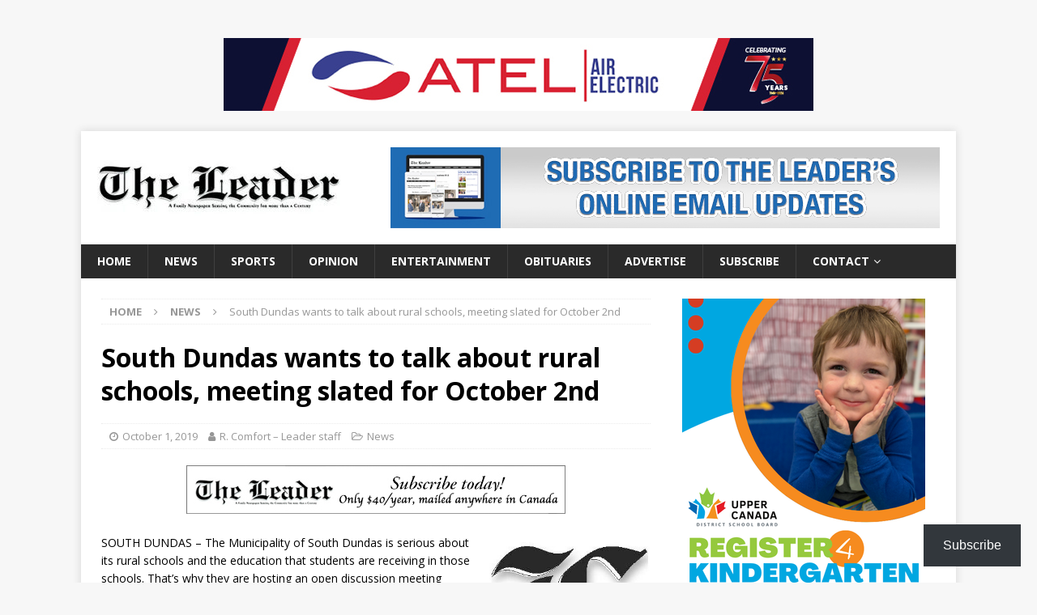

--- FILE ---
content_type: text/html; charset=UTF-8
request_url: https://www.morrisburgleader.ca/2019/10/01/south-dundas-wants-to-talk-about-rural-schools-meeting-slated-for-october-2nd/
body_size: 104372
content:
<!DOCTYPE html>
<html class="no-js mh-one-sb" lang="en-US">
<head>
<meta charset="UTF-8">
<meta name="viewport" content="width=device-width, initial-scale=1.0">
<link rel="profile" href="https://gmpg.org/xfn/11" />
<title>South Dundas wants to talk about rural schools, meeting slated for October 2nd &#8211; Morrisburg Leader</title>
<meta name='robots' content='max-image-preview:large' />
<!-- Jetpack Site Verification Tags -->
<meta name="google-site-verification" content="VDHGgRYi6-q2PBDVn5zci_HhAbEnzqDpG-2q7raIEmM" />
<link rel='dns-prefetch' href='//stats.wp.com' />
<link rel='dns-prefetch' href='//fonts.googleapis.com' />
<link rel='dns-prefetch' href='//v0.wordpress.com' />
<link rel="alternate" type="application/rss+xml" title="Morrisburg Leader &raquo; Feed" href="https://www.morrisburgleader.ca/feed/" />
<link rel="alternate" type="application/rss+xml" title="Morrisburg Leader &raquo; Comments Feed" href="https://www.morrisburgleader.ca/comments/feed/" />
<link rel="alternate" title="oEmbed (JSON)" type="application/json+oembed" href="https://www.morrisburgleader.ca/wp-json/oembed/1.0/embed?url=https%3A%2F%2Fwww.morrisburgleader.ca%2F2019%2F10%2F01%2Fsouth-dundas-wants-to-talk-about-rural-schools-meeting-slated-for-october-2nd%2F" />
<link rel="alternate" title="oEmbed (XML)" type="text/xml+oembed" href="https://www.morrisburgleader.ca/wp-json/oembed/1.0/embed?url=https%3A%2F%2Fwww.morrisburgleader.ca%2F2019%2F10%2F01%2Fsouth-dundas-wants-to-talk-about-rural-schools-meeting-slated-for-october-2nd%2F&#038;format=xml" />
<style id='wp-img-auto-sizes-contain-inline-css' type='text/css'>
img:is([sizes=auto i],[sizes^="auto," i]){contain-intrinsic-size:3000px 1500px}
/*# sourceURL=wp-img-auto-sizes-contain-inline-css */
</style>
<style id='wp-emoji-styles-inline-css' type='text/css'>

	img.wp-smiley, img.emoji {
		display: inline !important;
		border: none !important;
		box-shadow: none !important;
		height: 1em !important;
		width: 1em !important;
		margin: 0 0.07em !important;
		vertical-align: -0.1em !important;
		background: none !important;
		padding: 0 !important;
	}
/*# sourceURL=wp-emoji-styles-inline-css */
</style>
<style id='wp-block-library-inline-css' type='text/css'>
:root{--wp-block-synced-color:#7a00df;--wp-block-synced-color--rgb:122,0,223;--wp-bound-block-color:var(--wp-block-synced-color);--wp-editor-canvas-background:#ddd;--wp-admin-theme-color:#007cba;--wp-admin-theme-color--rgb:0,124,186;--wp-admin-theme-color-darker-10:#006ba1;--wp-admin-theme-color-darker-10--rgb:0,107,160.5;--wp-admin-theme-color-darker-20:#005a87;--wp-admin-theme-color-darker-20--rgb:0,90,135;--wp-admin-border-width-focus:2px}@media (min-resolution:192dpi){:root{--wp-admin-border-width-focus:1.5px}}.wp-element-button{cursor:pointer}:root .has-very-light-gray-background-color{background-color:#eee}:root .has-very-dark-gray-background-color{background-color:#313131}:root .has-very-light-gray-color{color:#eee}:root .has-very-dark-gray-color{color:#313131}:root .has-vivid-green-cyan-to-vivid-cyan-blue-gradient-background{background:linear-gradient(135deg,#00d084,#0693e3)}:root .has-purple-crush-gradient-background{background:linear-gradient(135deg,#34e2e4,#4721fb 50%,#ab1dfe)}:root .has-hazy-dawn-gradient-background{background:linear-gradient(135deg,#faaca8,#dad0ec)}:root .has-subdued-olive-gradient-background{background:linear-gradient(135deg,#fafae1,#67a671)}:root .has-atomic-cream-gradient-background{background:linear-gradient(135deg,#fdd79a,#004a59)}:root .has-nightshade-gradient-background{background:linear-gradient(135deg,#330968,#31cdcf)}:root .has-midnight-gradient-background{background:linear-gradient(135deg,#020381,#2874fc)}:root{--wp--preset--font-size--normal:16px;--wp--preset--font-size--huge:42px}.has-regular-font-size{font-size:1em}.has-larger-font-size{font-size:2.625em}.has-normal-font-size{font-size:var(--wp--preset--font-size--normal)}.has-huge-font-size{font-size:var(--wp--preset--font-size--huge)}.has-text-align-center{text-align:center}.has-text-align-left{text-align:left}.has-text-align-right{text-align:right}.has-fit-text{white-space:nowrap!important}#end-resizable-editor-section{display:none}.aligncenter{clear:both}.items-justified-left{justify-content:flex-start}.items-justified-center{justify-content:center}.items-justified-right{justify-content:flex-end}.items-justified-space-between{justify-content:space-between}.screen-reader-text{border:0;clip-path:inset(50%);height:1px;margin:-1px;overflow:hidden;padding:0;position:absolute;width:1px;word-wrap:normal!important}.screen-reader-text:focus{background-color:#ddd;clip-path:none;color:#444;display:block;font-size:1em;height:auto;left:5px;line-height:normal;padding:15px 23px 14px;text-decoration:none;top:5px;width:auto;z-index:100000}html :where(.has-border-color){border-style:solid}html :where([style*=border-top-color]){border-top-style:solid}html :where([style*=border-right-color]){border-right-style:solid}html :where([style*=border-bottom-color]){border-bottom-style:solid}html :where([style*=border-left-color]){border-left-style:solid}html :where([style*=border-width]){border-style:solid}html :where([style*=border-top-width]){border-top-style:solid}html :where([style*=border-right-width]){border-right-style:solid}html :where([style*=border-bottom-width]){border-bottom-style:solid}html :where([style*=border-left-width]){border-left-style:solid}html :where(img[class*=wp-image-]){height:auto;max-width:100%}:where(figure){margin:0 0 1em}html :where(.is-position-sticky){--wp-admin--admin-bar--position-offset:var(--wp-admin--admin-bar--height,0px)}@media screen and (max-width:600px){html :where(.is-position-sticky){--wp-admin--admin-bar--position-offset:0px}}

/*# sourceURL=wp-block-library-inline-css */
</style><style id='wp-block-heading-inline-css' type='text/css'>
h1:where(.wp-block-heading).has-background,h2:where(.wp-block-heading).has-background,h3:where(.wp-block-heading).has-background,h4:where(.wp-block-heading).has-background,h5:where(.wp-block-heading).has-background,h6:where(.wp-block-heading).has-background{padding:1.25em 2.375em}h1.has-text-align-left[style*=writing-mode]:where([style*=vertical-lr]),h1.has-text-align-right[style*=writing-mode]:where([style*=vertical-rl]),h2.has-text-align-left[style*=writing-mode]:where([style*=vertical-lr]),h2.has-text-align-right[style*=writing-mode]:where([style*=vertical-rl]),h3.has-text-align-left[style*=writing-mode]:where([style*=vertical-lr]),h3.has-text-align-right[style*=writing-mode]:where([style*=vertical-rl]),h4.has-text-align-left[style*=writing-mode]:where([style*=vertical-lr]),h4.has-text-align-right[style*=writing-mode]:where([style*=vertical-rl]),h5.has-text-align-left[style*=writing-mode]:where([style*=vertical-lr]),h5.has-text-align-right[style*=writing-mode]:where([style*=vertical-rl]),h6.has-text-align-left[style*=writing-mode]:where([style*=vertical-lr]),h6.has-text-align-right[style*=writing-mode]:where([style*=vertical-rl]){rotate:180deg}
/*# sourceURL=https://www.morrisburgleader.ca/wp-includes/blocks/heading/style.min.css */
</style>
<style id='wp-block-group-inline-css' type='text/css'>
.wp-block-group{box-sizing:border-box}:where(.wp-block-group.wp-block-group-is-layout-constrained){position:relative}
/*# sourceURL=https://www.morrisburgleader.ca/wp-includes/blocks/group/style.min.css */
</style>
<style id='wp-block-paragraph-inline-css' type='text/css'>
.is-small-text{font-size:.875em}.is-regular-text{font-size:1em}.is-large-text{font-size:2.25em}.is-larger-text{font-size:3em}.has-drop-cap:not(:focus):first-letter{float:left;font-size:8.4em;font-style:normal;font-weight:100;line-height:.68;margin:.05em .1em 0 0;text-transform:uppercase}body.rtl .has-drop-cap:not(:focus):first-letter{float:none;margin-left:.1em}p.has-drop-cap.has-background{overflow:hidden}:root :where(p.has-background){padding:1.25em 2.375em}:where(p.has-text-color:not(.has-link-color)) a{color:inherit}p.has-text-align-left[style*="writing-mode:vertical-lr"],p.has-text-align-right[style*="writing-mode:vertical-rl"]{rotate:180deg}
/*# sourceURL=https://www.morrisburgleader.ca/wp-includes/blocks/paragraph/style.min.css */
</style>
<style id='wp-block-separator-inline-css' type='text/css'>
@charset "UTF-8";.wp-block-separator{border:none;border-top:2px solid}:root :where(.wp-block-separator.is-style-dots){height:auto;line-height:1;text-align:center}:root :where(.wp-block-separator.is-style-dots):before{color:currentColor;content:"···";font-family:serif;font-size:1.5em;letter-spacing:2em;padding-left:2em}.wp-block-separator.is-style-dots{background:none!important;border:none!important}
/*# sourceURL=https://www.morrisburgleader.ca/wp-includes/blocks/separator/style.min.css */
</style>
<style id='global-styles-inline-css' type='text/css'>
:root{--wp--preset--aspect-ratio--square: 1;--wp--preset--aspect-ratio--4-3: 4/3;--wp--preset--aspect-ratio--3-4: 3/4;--wp--preset--aspect-ratio--3-2: 3/2;--wp--preset--aspect-ratio--2-3: 2/3;--wp--preset--aspect-ratio--16-9: 16/9;--wp--preset--aspect-ratio--9-16: 9/16;--wp--preset--color--black: #000000;--wp--preset--color--cyan-bluish-gray: #abb8c3;--wp--preset--color--white: #ffffff;--wp--preset--color--pale-pink: #f78da7;--wp--preset--color--vivid-red: #cf2e2e;--wp--preset--color--luminous-vivid-orange: #ff6900;--wp--preset--color--luminous-vivid-amber: #fcb900;--wp--preset--color--light-green-cyan: #7bdcb5;--wp--preset--color--vivid-green-cyan: #00d084;--wp--preset--color--pale-cyan-blue: #8ed1fc;--wp--preset--color--vivid-cyan-blue: #0693e3;--wp--preset--color--vivid-purple: #9b51e0;--wp--preset--gradient--vivid-cyan-blue-to-vivid-purple: linear-gradient(135deg,rgb(6,147,227) 0%,rgb(155,81,224) 100%);--wp--preset--gradient--light-green-cyan-to-vivid-green-cyan: linear-gradient(135deg,rgb(122,220,180) 0%,rgb(0,208,130) 100%);--wp--preset--gradient--luminous-vivid-amber-to-luminous-vivid-orange: linear-gradient(135deg,rgb(252,185,0) 0%,rgb(255,105,0) 100%);--wp--preset--gradient--luminous-vivid-orange-to-vivid-red: linear-gradient(135deg,rgb(255,105,0) 0%,rgb(207,46,46) 100%);--wp--preset--gradient--very-light-gray-to-cyan-bluish-gray: linear-gradient(135deg,rgb(238,238,238) 0%,rgb(169,184,195) 100%);--wp--preset--gradient--cool-to-warm-spectrum: linear-gradient(135deg,rgb(74,234,220) 0%,rgb(151,120,209) 20%,rgb(207,42,186) 40%,rgb(238,44,130) 60%,rgb(251,105,98) 80%,rgb(254,248,76) 100%);--wp--preset--gradient--blush-light-purple: linear-gradient(135deg,rgb(255,206,236) 0%,rgb(152,150,240) 100%);--wp--preset--gradient--blush-bordeaux: linear-gradient(135deg,rgb(254,205,165) 0%,rgb(254,45,45) 50%,rgb(107,0,62) 100%);--wp--preset--gradient--luminous-dusk: linear-gradient(135deg,rgb(255,203,112) 0%,rgb(199,81,192) 50%,rgb(65,88,208) 100%);--wp--preset--gradient--pale-ocean: linear-gradient(135deg,rgb(255,245,203) 0%,rgb(182,227,212) 50%,rgb(51,167,181) 100%);--wp--preset--gradient--electric-grass: linear-gradient(135deg,rgb(202,248,128) 0%,rgb(113,206,126) 100%);--wp--preset--gradient--midnight: linear-gradient(135deg,rgb(2,3,129) 0%,rgb(40,116,252) 100%);--wp--preset--font-size--small: 13px;--wp--preset--font-size--medium: 20px;--wp--preset--font-size--large: 36px;--wp--preset--font-size--x-large: 42px;--wp--preset--spacing--20: 0.44rem;--wp--preset--spacing--30: 0.67rem;--wp--preset--spacing--40: 1rem;--wp--preset--spacing--50: 1.5rem;--wp--preset--spacing--60: 2.25rem;--wp--preset--spacing--70: 3.38rem;--wp--preset--spacing--80: 5.06rem;--wp--preset--shadow--natural: 6px 6px 9px rgba(0, 0, 0, 0.2);--wp--preset--shadow--deep: 12px 12px 50px rgba(0, 0, 0, 0.4);--wp--preset--shadow--sharp: 6px 6px 0px rgba(0, 0, 0, 0.2);--wp--preset--shadow--outlined: 6px 6px 0px -3px rgb(255, 255, 255), 6px 6px rgb(0, 0, 0);--wp--preset--shadow--crisp: 6px 6px 0px rgb(0, 0, 0);}:where(.is-layout-flex){gap: 0.5em;}:where(.is-layout-grid){gap: 0.5em;}body .is-layout-flex{display: flex;}.is-layout-flex{flex-wrap: wrap;align-items: center;}.is-layout-flex > :is(*, div){margin: 0;}body .is-layout-grid{display: grid;}.is-layout-grid > :is(*, div){margin: 0;}:where(.wp-block-columns.is-layout-flex){gap: 2em;}:where(.wp-block-columns.is-layout-grid){gap: 2em;}:where(.wp-block-post-template.is-layout-flex){gap: 1.25em;}:where(.wp-block-post-template.is-layout-grid){gap: 1.25em;}.has-black-color{color: var(--wp--preset--color--black) !important;}.has-cyan-bluish-gray-color{color: var(--wp--preset--color--cyan-bluish-gray) !important;}.has-white-color{color: var(--wp--preset--color--white) !important;}.has-pale-pink-color{color: var(--wp--preset--color--pale-pink) !important;}.has-vivid-red-color{color: var(--wp--preset--color--vivid-red) !important;}.has-luminous-vivid-orange-color{color: var(--wp--preset--color--luminous-vivid-orange) !important;}.has-luminous-vivid-amber-color{color: var(--wp--preset--color--luminous-vivid-amber) !important;}.has-light-green-cyan-color{color: var(--wp--preset--color--light-green-cyan) !important;}.has-vivid-green-cyan-color{color: var(--wp--preset--color--vivid-green-cyan) !important;}.has-pale-cyan-blue-color{color: var(--wp--preset--color--pale-cyan-blue) !important;}.has-vivid-cyan-blue-color{color: var(--wp--preset--color--vivid-cyan-blue) !important;}.has-vivid-purple-color{color: var(--wp--preset--color--vivid-purple) !important;}.has-black-background-color{background-color: var(--wp--preset--color--black) !important;}.has-cyan-bluish-gray-background-color{background-color: var(--wp--preset--color--cyan-bluish-gray) !important;}.has-white-background-color{background-color: var(--wp--preset--color--white) !important;}.has-pale-pink-background-color{background-color: var(--wp--preset--color--pale-pink) !important;}.has-vivid-red-background-color{background-color: var(--wp--preset--color--vivid-red) !important;}.has-luminous-vivid-orange-background-color{background-color: var(--wp--preset--color--luminous-vivid-orange) !important;}.has-luminous-vivid-amber-background-color{background-color: var(--wp--preset--color--luminous-vivid-amber) !important;}.has-light-green-cyan-background-color{background-color: var(--wp--preset--color--light-green-cyan) !important;}.has-vivid-green-cyan-background-color{background-color: var(--wp--preset--color--vivid-green-cyan) !important;}.has-pale-cyan-blue-background-color{background-color: var(--wp--preset--color--pale-cyan-blue) !important;}.has-vivid-cyan-blue-background-color{background-color: var(--wp--preset--color--vivid-cyan-blue) !important;}.has-vivid-purple-background-color{background-color: var(--wp--preset--color--vivid-purple) !important;}.has-black-border-color{border-color: var(--wp--preset--color--black) !important;}.has-cyan-bluish-gray-border-color{border-color: var(--wp--preset--color--cyan-bluish-gray) !important;}.has-white-border-color{border-color: var(--wp--preset--color--white) !important;}.has-pale-pink-border-color{border-color: var(--wp--preset--color--pale-pink) !important;}.has-vivid-red-border-color{border-color: var(--wp--preset--color--vivid-red) !important;}.has-luminous-vivid-orange-border-color{border-color: var(--wp--preset--color--luminous-vivid-orange) !important;}.has-luminous-vivid-amber-border-color{border-color: var(--wp--preset--color--luminous-vivid-amber) !important;}.has-light-green-cyan-border-color{border-color: var(--wp--preset--color--light-green-cyan) !important;}.has-vivid-green-cyan-border-color{border-color: var(--wp--preset--color--vivid-green-cyan) !important;}.has-pale-cyan-blue-border-color{border-color: var(--wp--preset--color--pale-cyan-blue) !important;}.has-vivid-cyan-blue-border-color{border-color: var(--wp--preset--color--vivid-cyan-blue) !important;}.has-vivid-purple-border-color{border-color: var(--wp--preset--color--vivid-purple) !important;}.has-vivid-cyan-blue-to-vivid-purple-gradient-background{background: var(--wp--preset--gradient--vivid-cyan-blue-to-vivid-purple) !important;}.has-light-green-cyan-to-vivid-green-cyan-gradient-background{background: var(--wp--preset--gradient--light-green-cyan-to-vivid-green-cyan) !important;}.has-luminous-vivid-amber-to-luminous-vivid-orange-gradient-background{background: var(--wp--preset--gradient--luminous-vivid-amber-to-luminous-vivid-orange) !important;}.has-luminous-vivid-orange-to-vivid-red-gradient-background{background: var(--wp--preset--gradient--luminous-vivid-orange-to-vivid-red) !important;}.has-very-light-gray-to-cyan-bluish-gray-gradient-background{background: var(--wp--preset--gradient--very-light-gray-to-cyan-bluish-gray) !important;}.has-cool-to-warm-spectrum-gradient-background{background: var(--wp--preset--gradient--cool-to-warm-spectrum) !important;}.has-blush-light-purple-gradient-background{background: var(--wp--preset--gradient--blush-light-purple) !important;}.has-blush-bordeaux-gradient-background{background: var(--wp--preset--gradient--blush-bordeaux) !important;}.has-luminous-dusk-gradient-background{background: var(--wp--preset--gradient--luminous-dusk) !important;}.has-pale-ocean-gradient-background{background: var(--wp--preset--gradient--pale-ocean) !important;}.has-electric-grass-gradient-background{background: var(--wp--preset--gradient--electric-grass) !important;}.has-midnight-gradient-background{background: var(--wp--preset--gradient--midnight) !important;}.has-small-font-size{font-size: var(--wp--preset--font-size--small) !important;}.has-medium-font-size{font-size: var(--wp--preset--font-size--medium) !important;}.has-large-font-size{font-size: var(--wp--preset--font-size--large) !important;}.has-x-large-font-size{font-size: var(--wp--preset--font-size--x-large) !important;}
/*# sourceURL=global-styles-inline-css */
</style>
<style id='core-block-supports-inline-css' type='text/css'>
.wp-container-core-group-is-layout-bcfe9290 > :where(:not(.alignleft):not(.alignright):not(.alignfull)){max-width:480px;margin-left:auto !important;margin-right:auto !important;}.wp-container-core-group-is-layout-bcfe9290 > .alignwide{max-width:480px;}.wp-container-core-group-is-layout-bcfe9290 .alignfull{max-width:none;}
/*# sourceURL=core-block-supports-inline-css */
</style>

<style id='classic-theme-styles-inline-css' type='text/css'>
/*! This file is auto-generated */
.wp-block-button__link{color:#fff;background-color:#32373c;border-radius:9999px;box-shadow:none;text-decoration:none;padding:calc(.667em + 2px) calc(1.333em + 2px);font-size:1.125em}.wp-block-file__button{background:#32373c;color:#fff;text-decoration:none}
/*# sourceURL=/wp-includes/css/classic-themes.min.css */
</style>
<link rel='stylesheet' id='mh-magazine-css' href='https://www.morrisburgleader.ca/wp-content/themes/mh-magazine/style.css?ver=3.8.5' type='text/css' media='all' />
<link rel='stylesheet' id='mh-font-awesome-css' href='https://www.morrisburgleader.ca/wp-content/themes/mh-magazine/includes/font-awesome.min.css' type='text/css' media='all' />
<link rel='stylesheet' id='mh-google-fonts-css' href='https://fonts.googleapis.com/css?family=Open+Sans:300,400,400italic,600,700' type='text/css' media='all' />
<link rel='stylesheet' id='subscribe-modal-css-css' href='https://www.morrisburgleader.ca/wp-content/plugins/jetpack/modules/subscriptions/subscribe-modal/subscribe-modal.css?ver=15.4' type='text/css' media='all' />
<link rel='stylesheet' id='subscribe-floating-button-css-css' href='https://www.morrisburgleader.ca/wp-content/plugins/jetpack/modules/subscriptions/subscribe-floating-button/subscribe-floating-button.css?ver=15.4' type='text/css' media='all' />
<link rel='stylesheet' id='jetpack-subscriptions-css' href='https://www.morrisburgleader.ca/wp-content/plugins/jetpack/_inc/build/subscriptions/subscriptions.min.css?ver=15.4' type='text/css' media='all' />
<script type="text/javascript" src="https://www.morrisburgleader.ca/wp-includes/js/jquery/jquery.min.js?ver=3.7.1" id="jquery-core-js"></script>
<script type="text/javascript" src="https://www.morrisburgleader.ca/wp-includes/js/jquery/jquery-migrate.min.js?ver=3.4.1" id="jquery-migrate-js"></script>
<script type="text/javascript" src="https://www.morrisburgleader.ca/wp-content/themes/mh-magazine/js/scripts.js?ver=3.8.5" id="mh-scripts-js"></script>
<link rel="https://api.w.org/" href="https://www.morrisburgleader.ca/wp-json/" /><link rel="alternate" title="JSON" type="application/json" href="https://www.morrisburgleader.ca/wp-json/wp/v2/posts/9013" /><link rel="EditURI" type="application/rsd+xml" title="RSD" href="https://www.morrisburgleader.ca/xmlrpc.php?rsd" />
<link rel="canonical" href="https://www.morrisburgleader.ca/2019/10/01/south-dundas-wants-to-talk-about-rural-schools-meeting-slated-for-october-2nd/" />
	<style>img#wpstats{display:none}</style>
		<style type="text/css">
.mh-widget-layout4 .mh-widget-title { background: #e50300; background: rgba(229, 3, 0, 0.6); }
.mh-preheader, .mh-wide-layout .mh-subheader, .mh-ticker-title, .mh-main-nav li:hover, .mh-footer-nav, .slicknav_menu, .slicknav_btn, .slicknav_nav .slicknav_item:hover, .slicknav_nav a:hover, .mh-back-to-top, .mh-subheading, .entry-tags .fa, .entry-tags li:hover, .mh-widget-layout2 .mh-widget-title, .mh-widget-layout4 .mh-widget-title-inner, .mh-widget-layout4 .mh-footer-widget-title, .mh-widget-layout5 .mh-widget-title-inner, .mh-widget-layout6 .mh-widget-title, #mh-mobile .flex-control-paging li a.flex-active, .mh-image-caption, .mh-carousel-layout1 .mh-carousel-caption, .mh-tab-button.active, .mh-tab-button.active:hover, .mh-footer-widget .mh-tab-button.active, .mh-social-widget li:hover a, .mh-footer-widget .mh-social-widget li a, .mh-footer-widget .mh-author-bio-widget, .tagcloud a:hover, .mh-widget .tagcloud a:hover, .mh-footer-widget .tagcloud a:hover, .mh-posts-stacked-item .mh-meta, .page-numbers:hover, .mh-loop-pagination .current, .mh-comments-pagination .current, .pagelink, a:hover .pagelink, input[type=submit], #infinite-handle span { background: #e50300; }
.mh-main-nav-wrap .slicknav_nav ul, blockquote, .mh-widget-layout1 .mh-widget-title, .mh-widget-layout3 .mh-widget-title, .mh-widget-layout5 .mh-widget-title, .mh-widget-layout8 .mh-widget-title:after, #mh-mobile .mh-slider-caption, .mh-carousel-layout1, .mh-spotlight-widget, .mh-author-bio-widget, .mh-author-bio-title, .mh-author-bio-image-frame, .mh-video-widget, .mh-tab-buttons, textarea:hover, input[type=text]:hover, input[type=email]:hover, input[type=tel]:hover, input[type=url]:hover { border-color: #e50300; }
.mh-dropcap, .mh-carousel-layout1 .flex-direction-nav a, .mh-carousel-layout2 .mh-carousel-caption, .mh-posts-digest-small-category, .mh-posts-lineup-more, .bypostauthor .fn:after, .mh-comment-list .comment-reply-link:before, #respond #cancel-comment-reply-link:before { color: #e50300; }
</style>
<!--[if lt IE 9]>
<script src="https://www.morrisburgleader.ca/wp-content/themes/mh-magazine/js/css3-mediaqueries.js"></script>
<![endif]-->
<link rel="icon" href="https://www.morrisburgleader.ca/wp-content/uploads/2016/08/cropped-leader-logo-32x32.jpg" sizes="32x32" />
<link rel="icon" href="https://www.morrisburgleader.ca/wp-content/uploads/2016/08/cropped-leader-logo-192x192.jpg" sizes="192x192" />
<link rel="apple-touch-icon" href="https://www.morrisburgleader.ca/wp-content/uploads/2016/08/cropped-leader-logo-180x180.jpg" />
<meta name="msapplication-TileImage" content="https://www.morrisburgleader.ca/wp-content/uploads/2016/08/cropped-leader-logo-270x270.jpg" />
<link rel='stylesheet' id='jetpack-swiper-library-css' href='https://www.morrisburgleader.ca/wp-content/plugins/jetpack/_inc/blocks/swiper.css?ver=15.4' type='text/css' media='all' />
<link rel='stylesheet' id='jetpack-carousel-css' href='https://www.morrisburgleader.ca/wp-content/plugins/jetpack/modules/carousel/jetpack-carousel.css?ver=15.4' type='text/css' media='all' />
<style id='jetpack-block-subscriptions-inline-css' type='text/css'>
.is-style-compact .is-not-subscriber .wp-block-button__link,.is-style-compact .is-not-subscriber .wp-block-jetpack-subscriptions__button{border-end-start-radius:0!important;border-start-start-radius:0!important;margin-inline-start:0!important}.is-style-compact .is-not-subscriber .components-text-control__input,.is-style-compact .is-not-subscriber p#subscribe-email input[type=email]{border-end-end-radius:0!important;border-start-end-radius:0!important}.is-style-compact:not(.wp-block-jetpack-subscriptions__use-newline) .components-text-control__input{border-inline-end-width:0!important}.wp-block-jetpack-subscriptions.wp-block-jetpack-subscriptions__supports-newline .wp-block-jetpack-subscriptions__form-container{display:flex;flex-direction:column}.wp-block-jetpack-subscriptions.wp-block-jetpack-subscriptions__supports-newline:not(.wp-block-jetpack-subscriptions__use-newline) .is-not-subscriber .wp-block-jetpack-subscriptions__form-elements{align-items:flex-start;display:flex}.wp-block-jetpack-subscriptions.wp-block-jetpack-subscriptions__supports-newline:not(.wp-block-jetpack-subscriptions__use-newline) p#subscribe-submit{display:flex;justify-content:center}.wp-block-jetpack-subscriptions.wp-block-jetpack-subscriptions__supports-newline .wp-block-jetpack-subscriptions__form .wp-block-jetpack-subscriptions__button,.wp-block-jetpack-subscriptions.wp-block-jetpack-subscriptions__supports-newline .wp-block-jetpack-subscriptions__form .wp-block-jetpack-subscriptions__textfield .components-text-control__input,.wp-block-jetpack-subscriptions.wp-block-jetpack-subscriptions__supports-newline .wp-block-jetpack-subscriptions__form button,.wp-block-jetpack-subscriptions.wp-block-jetpack-subscriptions__supports-newline .wp-block-jetpack-subscriptions__form input[type=email],.wp-block-jetpack-subscriptions.wp-block-jetpack-subscriptions__supports-newline form .wp-block-jetpack-subscriptions__button,.wp-block-jetpack-subscriptions.wp-block-jetpack-subscriptions__supports-newline form .wp-block-jetpack-subscriptions__textfield .components-text-control__input,.wp-block-jetpack-subscriptions.wp-block-jetpack-subscriptions__supports-newline form button,.wp-block-jetpack-subscriptions.wp-block-jetpack-subscriptions__supports-newline form input[type=email]{box-sizing:border-box;cursor:pointer;line-height:1.3;min-width:auto!important;white-space:nowrap!important}.wp-block-jetpack-subscriptions.wp-block-jetpack-subscriptions__supports-newline .wp-block-jetpack-subscriptions__form input[type=email]::placeholder,.wp-block-jetpack-subscriptions.wp-block-jetpack-subscriptions__supports-newline .wp-block-jetpack-subscriptions__form input[type=email]:disabled,.wp-block-jetpack-subscriptions.wp-block-jetpack-subscriptions__supports-newline form input[type=email]::placeholder,.wp-block-jetpack-subscriptions.wp-block-jetpack-subscriptions__supports-newline form input[type=email]:disabled{color:currentColor;opacity:.5}.wp-block-jetpack-subscriptions.wp-block-jetpack-subscriptions__supports-newline .wp-block-jetpack-subscriptions__form .wp-block-jetpack-subscriptions__button,.wp-block-jetpack-subscriptions.wp-block-jetpack-subscriptions__supports-newline .wp-block-jetpack-subscriptions__form button,.wp-block-jetpack-subscriptions.wp-block-jetpack-subscriptions__supports-newline form .wp-block-jetpack-subscriptions__button,.wp-block-jetpack-subscriptions.wp-block-jetpack-subscriptions__supports-newline form button{border-color:#0000;border-style:solid}.wp-block-jetpack-subscriptions.wp-block-jetpack-subscriptions__supports-newline .wp-block-jetpack-subscriptions__form .wp-block-jetpack-subscriptions__textfield,.wp-block-jetpack-subscriptions.wp-block-jetpack-subscriptions__supports-newline .wp-block-jetpack-subscriptions__form p#subscribe-email,.wp-block-jetpack-subscriptions.wp-block-jetpack-subscriptions__supports-newline form .wp-block-jetpack-subscriptions__textfield,.wp-block-jetpack-subscriptions.wp-block-jetpack-subscriptions__supports-newline form p#subscribe-email{background:#0000;flex-grow:1}.wp-block-jetpack-subscriptions.wp-block-jetpack-subscriptions__supports-newline .wp-block-jetpack-subscriptions__form .wp-block-jetpack-subscriptions__textfield .components-base-control__field,.wp-block-jetpack-subscriptions.wp-block-jetpack-subscriptions__supports-newline .wp-block-jetpack-subscriptions__form .wp-block-jetpack-subscriptions__textfield .components-text-control__input,.wp-block-jetpack-subscriptions.wp-block-jetpack-subscriptions__supports-newline .wp-block-jetpack-subscriptions__form .wp-block-jetpack-subscriptions__textfield input[type=email],.wp-block-jetpack-subscriptions.wp-block-jetpack-subscriptions__supports-newline .wp-block-jetpack-subscriptions__form p#subscribe-email .components-base-control__field,.wp-block-jetpack-subscriptions.wp-block-jetpack-subscriptions__supports-newline .wp-block-jetpack-subscriptions__form p#subscribe-email .components-text-control__input,.wp-block-jetpack-subscriptions.wp-block-jetpack-subscriptions__supports-newline .wp-block-jetpack-subscriptions__form p#subscribe-email input[type=email],.wp-block-jetpack-subscriptions.wp-block-jetpack-subscriptions__supports-newline form .wp-block-jetpack-subscriptions__textfield .components-base-control__field,.wp-block-jetpack-subscriptions.wp-block-jetpack-subscriptions__supports-newline form .wp-block-jetpack-subscriptions__textfield .components-text-control__input,.wp-block-jetpack-subscriptions.wp-block-jetpack-subscriptions__supports-newline form .wp-block-jetpack-subscriptions__textfield input[type=email],.wp-block-jetpack-subscriptions.wp-block-jetpack-subscriptions__supports-newline form p#subscribe-email .components-base-control__field,.wp-block-jetpack-subscriptions.wp-block-jetpack-subscriptions__supports-newline form p#subscribe-email .components-text-control__input,.wp-block-jetpack-subscriptions.wp-block-jetpack-subscriptions__supports-newline form p#subscribe-email input[type=email]{height:auto;margin:0;width:100%}.wp-block-jetpack-subscriptions.wp-block-jetpack-subscriptions__supports-newline .wp-block-jetpack-subscriptions__form p#subscribe-email,.wp-block-jetpack-subscriptions.wp-block-jetpack-subscriptions__supports-newline .wp-block-jetpack-subscriptions__form p#subscribe-submit,.wp-block-jetpack-subscriptions.wp-block-jetpack-subscriptions__supports-newline form p#subscribe-email,.wp-block-jetpack-subscriptions.wp-block-jetpack-subscriptions__supports-newline form p#subscribe-submit{line-height:0;margin:0;padding:0}.wp-block-jetpack-subscriptions.wp-block-jetpack-subscriptions__supports-newline.wp-block-jetpack-subscriptions__show-subs .wp-block-jetpack-subscriptions__subscount{font-size:16px;margin:8px 0;text-align:end}.wp-block-jetpack-subscriptions.wp-block-jetpack-subscriptions__supports-newline.wp-block-jetpack-subscriptions__use-newline .wp-block-jetpack-subscriptions__form-elements{display:block}.wp-block-jetpack-subscriptions.wp-block-jetpack-subscriptions__supports-newline.wp-block-jetpack-subscriptions__use-newline .wp-block-jetpack-subscriptions__button,.wp-block-jetpack-subscriptions.wp-block-jetpack-subscriptions__supports-newline.wp-block-jetpack-subscriptions__use-newline button{display:inline-block;max-width:100%}.wp-block-jetpack-subscriptions.wp-block-jetpack-subscriptions__supports-newline.wp-block-jetpack-subscriptions__use-newline .wp-block-jetpack-subscriptions__subscount{text-align:start}#subscribe-submit.is-link{text-align:center;width:auto!important}#subscribe-submit.is-link a{margin-left:0!important;margin-top:0!important;width:auto!important}@keyframes jetpack-memberships_button__spinner-animation{to{transform:rotate(1turn)}}.jetpack-memberships-spinner{display:none;height:1em;margin:0 0 0 5px;width:1em}.jetpack-memberships-spinner svg{height:100%;margin-bottom:-2px;width:100%}.jetpack-memberships-spinner-rotating{animation:jetpack-memberships_button__spinner-animation .75s linear infinite;transform-origin:center}.is-loading .jetpack-memberships-spinner{display:inline-block}body.jetpack-memberships-modal-open{overflow:hidden}dialog.jetpack-memberships-modal{opacity:1}dialog.jetpack-memberships-modal,dialog.jetpack-memberships-modal iframe{background:#0000;border:0;bottom:0;box-shadow:none;height:100%;left:0;margin:0;padding:0;position:fixed;right:0;top:0;width:100%}dialog.jetpack-memberships-modal::backdrop{background-color:#000;opacity:.7;transition:opacity .2s ease-out}dialog.jetpack-memberships-modal.is-loading,dialog.jetpack-memberships-modal.is-loading::backdrop{opacity:0}
/*# sourceURL=https://www.morrisburgleader.ca/wp-content/plugins/jetpack/_inc/blocks/subscriptions/view.css?minify=false */
</style>
</head>
<body data-rsssl=1 id="mh-mobile" class="wp-singular post-template-default single single-post postid-9013 single-format-standard wp-custom-logo wp-theme-mh-magazine mh-boxed-layout mh-right-sb mh-loop-layout1 mh-widget-layout1 mh-loop-hide-caption" itemscope="itemscope" itemtype="http://schema.org/WebPage">
<!-- Revive Adserver Interstitial or Floating DHTML Tag - Generated with Revive Adserver v5.0.5 -->
<script type='text/javascript'><!--//<![CDATA[
   var ox_u = 
'https://www.morrisburgleader.ca/admanager/www/delivery/al.php?zoneid=20&source=Foodland&charset=UTF-8&layerstyle=geocities&align=right&padding=2&closetext=%5BClose%5D&charset=UTF-8';
   if (document.context) ox_u += '&context=' + escape(document.context);
   document.write("<scr"+"ipt type='text/javascript' src='" + ox_u + "'></scr"+"ipt>");
//]]>--></script>
<aside class="mh-container mh-header-widget-1">
<div id="block-4" class="mh-widget mh-header-1 widget_block"><div align="center"><!-- Revive Adserver Javascript Tag - Generated with Revive Adserver v5.3.1 -->
<script type='text/javascript'><!--//<![CDATA[
   var m3_u = (location.protocol=='https:'?'https://www.morrisburgleader.ca/admanager/www/delivery/ajs.php':'https://www.morrisburgleader.ca/admanager/www/delivery/ajs.php');
   var m3_r = Math.floor(Math.random()*99999999999);
   if (!document.MAX_used) document.MAX_used = ',';
   document.write ("<scr"+"ipt type='text/javascript' src='"+m3_u);
   document.write ("?zoneid=1&amp;target=_blank");
   document.write ('&amp;cb=' + m3_r);
   if (document.MAX_used != ',') document.write ("&amp;exclude=" + document.MAX_used);
   document.write (document.charset ? '&amp;charset='+document.charset : (document.characterSet ? '&amp;charset='+document.characterSet : ''));
   document.write ("&amp;loc=" + escape(window.location));
   if (document.referrer) document.write ("&amp;referer=" + escape(document.referrer));
   if (document.context) document.write ("&context=" + escape(document.context));
   document.write ("'><\/scr"+"ipt>");
//]]>--></script><noscript><a href='https://www.morrisburgleader.ca/admanager/www/delivery/ck.php?n=a30830e7&amp;cb=INSERT_RANDOM_NUMBER_HERE' target='_blank'><img src='https://www.morrisburgleader.ca/admanager/www/delivery/avw.php?zoneid=1&amp;cb=INSERT_RANDOM_NUMBER_HERE&amp;n=a30830e7' border='0' alt='' /></a></noscript>
</div></div></aside>
<div class="mh-container mh-container-outer">
<div class="mh-header-nav-mobile clearfix"></div>
	<div class="mh-preheader">
    	<div class="mh-container mh-container-inner mh-row clearfix">
							<div class="mh-header-bar-content mh-header-bar-top-left mh-col-2-3 clearfix">
									</div>
								</div>
	</div>
<header class="mh-header" itemscope="itemscope" itemtype="http://schema.org/WPHeader">
	<div class="mh-container mh-container-inner clearfix">
		<div class="mh-custom-header clearfix">
<div class="mh-header-columns mh-row clearfix">
<div class="mh-col-1-3 mh-site-identity">
<div class="mh-site-logo" role="banner" itemscope="itemscope" itemtype="http://schema.org/Brand">
<a href="https://www.morrisburgleader.ca/" class="custom-logo-link" rel="home"><img width="300" height="100" src="https://www.morrisburgleader.ca/wp-content/uploads/2025/11/cropped-leader-logo-169high300wide.jpg" class="custom-logo" alt="Morrisburg Leader" decoding="async" data-attachment-id="27774" data-permalink="https://www.morrisburgleader.ca/leader-logo-169high300wide/cropped-leader-logo-169high300wide-jpg/" data-orig-file="https://www.morrisburgleader.ca/wp-content/uploads/2025/11/cropped-leader-logo-169high300wide.jpg" data-orig-size="300,100" data-comments-opened="0" data-image-meta="{&quot;aperture&quot;:&quot;0&quot;,&quot;credit&quot;:&quot;&quot;,&quot;camera&quot;:&quot;&quot;,&quot;caption&quot;:&quot;&quot;,&quot;created_timestamp&quot;:&quot;0&quot;,&quot;copyright&quot;:&quot;&quot;,&quot;focal_length&quot;:&quot;0&quot;,&quot;iso&quot;:&quot;0&quot;,&quot;shutter_speed&quot;:&quot;0&quot;,&quot;title&quot;:&quot;&quot;,&quot;orientation&quot;:&quot;0&quot;}" data-image-title="cropped-leader-logo-169high300wide.jpg" data-image-description="&lt;p&gt;https://www.morrisburgleader.ca/wp-content/uploads/2025/11/cropped-leader-logo-169high300wide.jpg&lt;/p&gt;
" data-image-caption="" data-medium-file="https://www.morrisburgleader.ca/wp-content/uploads/2025/11/cropped-leader-logo-169high300wide.jpg" data-large-file="https://www.morrisburgleader.ca/wp-content/uploads/2025/11/cropped-leader-logo-169high300wide.jpg" /></a></div>
</div>
<aside class="mh-col-2-3 mh-header-widget-2">
<div id="media_image-3" class="mh-widget mh-header-2 widget_media_image"><a href="https://www.morrisburgleader.ca/subscribe/"><img width="678" height="100" src="https://www.morrisburgleader.ca/wp-content/uploads/2025/12/leaderupdates678x100.jpg" class="image wp-image-27773  attachment-full size-full" alt="" style="max-width: 100%; height: auto;" decoding="async" fetchpriority="high" srcset="https://www.morrisburgleader.ca/wp-content/uploads/2025/12/leaderupdates678x100.jpg 678w, https://www.morrisburgleader.ca/wp-content/uploads/2025/12/leaderupdates678x100-300x44.jpg 300w" sizes="(max-width: 678px) 100vw, 678px" data-attachment-id="27773" data-permalink="https://www.morrisburgleader.ca/leaderupdates678x100/" data-orig-file="https://www.morrisburgleader.ca/wp-content/uploads/2025/12/leaderupdates678x100.jpg" data-orig-size="678,100" data-comments-opened="0" data-image-meta="{&quot;aperture&quot;:&quot;0&quot;,&quot;credit&quot;:&quot;&quot;,&quot;camera&quot;:&quot;&quot;,&quot;caption&quot;:&quot;&quot;,&quot;created_timestamp&quot;:&quot;0&quot;,&quot;copyright&quot;:&quot;&quot;,&quot;focal_length&quot;:&quot;0&quot;,&quot;iso&quot;:&quot;0&quot;,&quot;shutter_speed&quot;:&quot;0&quot;,&quot;title&quot;:&quot;&quot;,&quot;orientation&quot;:&quot;0&quot;}" data-image-title="leaderupdates678x100" data-image-description="" data-image-caption="" data-medium-file="https://www.morrisburgleader.ca/wp-content/uploads/2025/12/leaderupdates678x100-300x44.jpg" data-large-file="https://www.morrisburgleader.ca/wp-content/uploads/2025/12/leaderupdates678x100.jpg" /></a></div></aside>
</div>
</div>
	</div>
	<div class="mh-main-nav-wrap">
		<nav class="mh-navigation mh-main-nav mh-container mh-container-inner clearfix" itemscope="itemscope" itemtype="http://schema.org/SiteNavigationElement">
			<div class="menu-menu-container"><ul id="menu-menu" class="menu"><li id="menu-item-4122" class="menu-item menu-item-type-custom menu-item-object-custom menu-item-4122"><a href="/">Home</a></li>
<li id="menu-item-58" class="menu-item menu-item-type-taxonomy menu-item-object-category current-post-ancestor current-menu-parent current-post-parent menu-item-58"><a href="https://www.morrisburgleader.ca/category/news/">News</a></li>
<li id="menu-item-61" class="menu-item menu-item-type-taxonomy menu-item-object-category menu-item-61"><a href="https://www.morrisburgleader.ca/category/sports/">Sports</a></li>
<li id="menu-item-60" class="menu-item menu-item-type-taxonomy menu-item-object-category menu-item-60"><a href="https://www.morrisburgleader.ca/category/opinion/">Opinion</a></li>
<li id="menu-item-57" class="menu-item menu-item-type-taxonomy menu-item-object-category menu-item-57"><a href="https://www.morrisburgleader.ca/category/entertainment/">Entertainment</a></li>
<li id="menu-item-59" class="menu-item menu-item-type-taxonomy menu-item-object-category menu-item-59"><a href="https://www.morrisburgleader.ca/category/obituaries/">Obituaries</a></li>
<li id="menu-item-6933" class="menu-item menu-item-type-post_type menu-item-object-page menu-item-6933"><a href="https://www.morrisburgleader.ca/place-an-ad/">Advertise</a></li>
<li id="menu-item-6935" class="menu-item menu-item-type-post_type menu-item-object-page menu-item-6935"><a href="https://www.morrisburgleader.ca/subscribe/">Subscribe</a></li>
<li id="menu-item-6934" class="menu-item menu-item-type-post_type menu-item-object-page menu-item-has-children menu-item-6934"><a href="https://www.morrisburgleader.ca/contact/">Contact</a>
<ul class="sub-menu">
	<li id="menu-item-6936" class="menu-item menu-item-type-post_type menu-item-object-page menu-item-6936"><a href="https://www.morrisburgleader.ca/about/">About</a></li>
	<li id="menu-item-27701" class="menu-item menu-item-type-post_type menu-item-object-page menu-item-27701"><a href="https://www.morrisburgleader.ca/about/archives/">Archives</a></li>
	<li id="menu-item-10569" class="menu-item menu-item-type-post_type menu-item-object-page menu-item-10569"><a href="https://www.morrisburgleader.ca/about/retail-outlets-that-carry-the-leader/">Retail outlets that carry The Leader</a></li>
	<li id="menu-item-10568" class="menu-item menu-item-type-post_type menu-item-object-page menu-item-10568"><a href="https://www.morrisburgleader.ca/about/social-media-guidelines-and-commenting-policy/">Social Media Guidelines and Commenting Policy</a></li>
	<li id="menu-item-11625" class="menu-item menu-item-type-post_type menu-item-object-page menu-item-11625"><a href="https://www.morrisburgleader.ca/contact/submit-a-letter-to-the-editor/">Submit a Letter to the Editor</a></li>
	<li id="menu-item-16736" class="menu-item menu-item-type-post_type menu-item-object-page menu-item-privacy-policy menu-item-16736"><a rel="privacy-policy" href="https://www.morrisburgleader.ca/about/privacy-policy/">Privacy Policy</a></li>
</ul>
</li>
</ul></div>		</nav>
	</div>
	</header>
	<div class="mh-subheader">
		<div class="mh-container mh-container-inner mh-row clearfix">
							<div class="mh-header-bar-content mh-header-bar-bottom-left mh-col-2-3 clearfix">
									</div>
								</div>
	</div>
<div class="mh-wrapper clearfix">
	<div class="mh-main clearfix">
		<div id="main-content" class="mh-content" role="main" itemprop="mainContentOfPage"><nav class="mh-breadcrumb"><span itemscope itemtype="http://data-vocabulary.org/Breadcrumb"><a href="https://www.morrisburgleader.ca" itemprop="url"><span itemprop="title">Home</span></a></span><span class="mh-breadcrumb-delimiter"><i class="fa fa-angle-right"></i></span><span itemscope itemtype="http://data-vocabulary.org/Breadcrumb"><a href="https://www.morrisburgleader.ca/category/news/" itemprop="url"><span itemprop="title">News</span></a></span><span class="mh-breadcrumb-delimiter"><i class="fa fa-angle-right"></i></span>South Dundas wants to talk about rural schools, meeting slated for October 2nd</nav>
<article id="post-9013" class="post-9013 post type-post status-publish format-standard has-post-thumbnail hentry category-news tag-association-of-municipalities-ontario tag-catholic-district-school-board-of-eastern-ontario tag-community-schools-all tag-conseil-des-ecoles-publiques-de-lest-de-lontario tag-conseil-scolaire-de-district-catholique-de-lest-ontarien tag-iroquois tag-iroquois-public-school tag-kirsten-gardner tag-morrisburg tag-morrisburg-public-school tag-schools tag-seaway-district-high-school tag-south-dundas tag-st-mary-st-cecilia-catholic-school tag-steven-byvelds tag-timothy-christian-school tag-upper-canada-district-school-board">
	<header class="entry-header clearfix"><h1 class="entry-title">South Dundas wants to talk about rural schools, meeting slated for October 2nd</h1><div class="mh-meta entry-meta">
<span class="entry-meta-date updated"><i class="fa fa-clock-o"></i><a href="https://www.morrisburgleader.ca/2019/10/">October 1, 2019</a></span>
<span class="entry-meta-author author vcard"><i class="fa fa-user"></i><a class="fn" href="https://www.morrisburgleader.ca/author/rcomfort/">R. Comfort – Leader staff</a></span>
<span class="entry-meta-categories"><i class="fa fa-folder-open-o"></i><a href="https://www.morrisburgleader.ca/category/news/" rel="category tag">News</a></span>
</div>
	</header>
	<div id="custom_html-16" class="widget_text mh-widget mh-posts-1 widget_custom_html"><div class="textwidget custom-html-widget"><div align="center"><!-- Revive Adserver Javascript Tag - Generated with Revive Adserver v5.3.1 -->
<script type='text/javascript'><!--//<![CDATA[
   var m3_u = (location.protocol=='https:'?'https://www.morrisburgleader.ca/admanager/www/delivery/ajs.php':'https://www.morrisburgleader.ca/admanager/www/delivery/ajs.php');
   var m3_r = Math.floor(Math.random()*99999999999);
   if (!document.MAX_used) document.MAX_used = ',';
   document.write ("<scr"+"ipt type='text/javascript' src='"+m3_u);
   document.write ("?zoneid=8");
   document.write ('&cb=' + m3_r);
   if (document.MAX_used != ',') document.write ("&exclude=" + document.MAX_used);
   document.write (document.charset ? '&charset='+document.charset : (document.characterSet ? '&charset='+document.characterSet : ''));
   document.write ("&loc=" + escape(window.location));
   if (document.referrer) document.write ("&referer=" + escape(document.referrer));
   if (document.context) document.write ("&context=" + escape(document.context));
   document.write ("'><\/scr"+"ipt>");
//]]>--></script><noscript><a href='https://www.morrisburgleader.ca/admanager/www/delivery/ck.php?n=a54ea453&cb=INSERT_RANDOM_NUMBER_HERE' target='_blank'><img src='https://www.morrisburgleader.ca/admanager/www/delivery/avw.php?zoneid=8&cb=INSERT_RANDOM_NUMBER_HERE&n=a54ea453' border='0' alt='' /></a></noscript>
</div></div></div>	<div class="entry-content clearfix"><div class="page" title="Page 1">
<div class="section">
<div class="layoutArea">
<div class="column">
<p><img decoding="async" data-attachment-id="7269" data-permalink="https://www.morrisburgleader.ca/2018/10/25/editorial-changes-made/leaderlsq/" data-orig-file="https://www.morrisburgleader.ca/wp-content/uploads/2018/10/LeaderLsq.jpg" data-orig-size="306,306" data-comments-opened="0" data-image-meta="{&quot;aperture&quot;:&quot;0&quot;,&quot;credit&quot;:&quot;&quot;,&quot;camera&quot;:&quot;&quot;,&quot;caption&quot;:&quot;&quot;,&quot;created_timestamp&quot;:&quot;0&quot;,&quot;copyright&quot;:&quot;&quot;,&quot;focal_length&quot;:&quot;0&quot;,&quot;iso&quot;:&quot;0&quot;,&quot;shutter_speed&quot;:&quot;0&quot;,&quot;title&quot;:&quot;&quot;,&quot;orientation&quot;:&quot;0&quot;}" data-image-title="LeaderLsq" data-image-description="" data-image-caption="" data-medium-file="https://www.morrisburgleader.ca/wp-content/uploads/2018/10/LeaderLsq.jpg" data-large-file="https://www.morrisburgleader.ca/wp-content/uploads/2018/10/LeaderLsq.jpg" class="alignright wp-image-7269" src="https://www.morrisburgleader.ca/wp-content/uploads/2018/10/LeaderLsq.jpg" alt="" width="199" height="199" />SOUTH DUNDAS – The Municipality of South Dundas is serious about its rural schools and the education that students are receiving in those schools. That’s why they are hosting an open discussion meeting about the future of rural schools on October 2nd.</p>
<p>“Our rural schools are important to us. We need to be involved so we need to listen to the thoughts and ideas that people may have,” said South Dundas mayor Steven Byvelds.</p>
<p>“We are all concerned about the future of our rural schools,” said South Dundas deputy mayor Kirsten Gardner. “This is an idea meeting and we leave it open to anyone who wants to share their ideas to attend.”</p>
<p>“During the last process to save our schools we had a lot of very vocal parents, grandparents, community members and business owners, and that’s who we hope to see at this meeting. Especially those who were very informed and involved with the process the last time,” said Gardner.</p>
<div class="page" title="Page 1">
<div class="section">
<div class="layoutArea">
<div class="column">
<p>“A couple of years ago we had a real scare and through conversations we’ve had with the community it’s clear that this needs to stay on our radar and we need to do better. We have to make sure that our schools are healthy,” said Gardner adding that reaching out to the community is a good way to do that. “We need to start the conversation and now is a great time to do it,” she added. “So we as a council decided to invite the community to the table.”</p>
<div class="page" title="Page 1">
<div class="section">
<div class="layoutArea">
<div class="column">
<p>She says that she sees the potential for South Dundas schools to be under the microscope again which means the potential is also there to find local schools once again on a closure list.</p>
<p>It is not yet clear whether council will be looking to form a special local advisory committee.</p>
<div class="page" title="Page 1">
<div class="section">
<div class="layoutArea">
<div class="column">
<p>After attending and meeting with the Community Schools Alliance at the recent Association of Municipalities of Ontario conference in Ottawa, Gardner&#8217;s opinion is that South Dundas should have a strong representation on that Alliance.</p>
<p>Gardner would love for the Municipality of South Dundas to work towards hosting a rural school symposium and sees this upcoming public meeting as an excellent opportunity to gauge public interest in that.</p>
<div class="page" title="Page 1">
<div class="section">
<div class="layoutArea">
<div class="column">
<p>South Dundas and its council invite those interested in joining the discussion to attend the October 2nd meeting. It will take place at the South Dundas Municipal Centre in Morrisburg in the third floor council chambers starting at 6 p.m.</p>
</div>
</div>
</div>
</div>
</div>
</div>
</div>
</div>
</div>
</div>
</div>
</div>
</div>
</div>
</div>
</div>
</div>
</div>
</div>
</div>

<div class="wp-block-group has-border-color" style="border-style:none;border-width:0px;margin-top:32px;margin-bottom:32px;padding-top:0px;padding-right:0px;padding-bottom:0px;padding-left:0px"><div class="wp-block-group__inner-container is-layout-flow wp-block-group-is-layout-flow">
	
	<hr class="wp-block-separator has-alpha-channel-opacity is-style-wide" style="margin-bottom:24px"/>
	

	
	<h3 class="wp-block-heading has-text-align-center" style="margin-top:4px;margin-bottom:10px">Discover more from Morrisburg Leader</h3>
	

	
	<p class="has-text-align-center" style="margin-top:10px;margin-bottom:10px;font-size:15px">Subscribe to get the latest posts sent to your email.</p>
	

	
	<div class="wp-block-group"><div class="wp-block-group__inner-container is-layout-constrained wp-container-core-group-is-layout-bcfe9290 wp-block-group-is-layout-constrained">
			<div class="wp-block-jetpack-subscriptions__supports-newline wp-block-jetpack-subscriptions">
		<div class="wp-block-jetpack-subscriptions__container is-not-subscriber">
							<form
					action="https://wordpress.com/email-subscriptions"
					method="post"
					accept-charset="utf-8"
					data-blog="199451757"
					data-post_access_level="everybody"
					data-subscriber_email=""
					id="subscribe-blog"
				>
					<div class="wp-block-jetpack-subscriptions__form-elements">
												<p id="subscribe-email">
							<label
								id="subscribe-field-label"
								for="subscribe-field"
								class="screen-reader-text"
							>
								Type your email…							</label>
							<input
									required="required"
									type="email"
									name="email"
									autocomplete="email"
									class="no-border-radius "
									style="font-size: 16px;padding: 15px 23px 15px 23px;border-radius: 0px;border-width: 1px;"
									placeholder="Type your email…"
									value=""
									id="subscribe-field"
									title="Please fill in this field."
								/>						</p>
												<p id="subscribe-submit"
													>
							<input type="hidden" name="action" value="subscribe"/>
							<input type="hidden" name="blog_id" value="199451757"/>
							<input type="hidden" name="source" value="https://www.morrisburgleader.ca/2019/10/01/south-dundas-wants-to-talk-about-rural-schools-meeting-slated-for-october-2nd/"/>
							<input type="hidden" name="sub-type" value="subscribe-block"/>
							<input type="hidden" name="app_source" value="subscribe-block-post-end"/>
							<input type="hidden" name="redirect_fragment" value="subscribe-blog"/>
							<input type="hidden" name="lang" value="en_US"/>
							<input type="hidden" id="_wpnonce" name="_wpnonce" value="d59be14231" /><input type="hidden" name="_wp_http_referer" value="/2019/10/01/south-dundas-wants-to-talk-about-rural-schools-meeting-slated-for-october-2nd/" /><input type="hidden" name="post_id" value="9013"/>							<button type="submit"
																	class="wp-block-button__link no-border-radius"
																									style="font-size: 16px;padding: 15px 23px 15px 23px;margin: 0; margin-left: 10px;border-radius: 0px;border-width: 1px;"
																name="jetpack_subscriptions_widget"
							>
								Subscribe							</button>
						</p>
					</div>
				</form>
								</div>
	</div>
	
	</div></div>
	
</div></div>
	</div><div class="entry-tags clearfix"><i class="fa fa-tag"></i><ul><li><a href="https://www.morrisburgleader.ca/tag/association-of-municipalities-ontario/" rel="tag">Association of Municipalities Ontario</a></li><li><a href="https://www.morrisburgleader.ca/tag/catholic-district-school-board-of-eastern-ontario/" rel="tag">Catholic District School Board of Eastern Ontario</a></li><li><a href="https://www.morrisburgleader.ca/tag/community-schools-all/" rel="tag">Community Schools All</a></li><li><a href="https://www.morrisburgleader.ca/tag/conseil-des-ecoles-publiques-de-lest-de-lontario/" rel="tag">Conseil des écoles publiques de l’Est de l’Ontario</a></li><li><a href="https://www.morrisburgleader.ca/tag/conseil-scolaire-de-district-catholique-de-lest-ontarien/" rel="tag">Conseil scolaire de district catholique de l’Est ontarien</a></li><li><a href="https://www.morrisburgleader.ca/tag/iroquois/" rel="tag">iroquois</a></li><li><a href="https://www.morrisburgleader.ca/tag/iroquois-public-school/" rel="tag">iroquois public school</a></li><li><a href="https://www.morrisburgleader.ca/tag/kirsten-gardner/" rel="tag">Kirsten Gardner</a></li><li><a href="https://www.morrisburgleader.ca/tag/morrisburg/" rel="tag">Morrisburg</a></li><li><a href="https://www.morrisburgleader.ca/tag/morrisburg-public-school/" rel="tag">Morrisburg Public School</a></li><li><a href="https://www.morrisburgleader.ca/tag/schools/" rel="tag">schools</a></li><li><a href="https://www.morrisburgleader.ca/tag/seaway-district-high-school/" rel="tag">Seaway District High School</a></li><li><a href="https://www.morrisburgleader.ca/tag/south-dundas/" rel="tag">South Dundas</a></li><li><a href="https://www.morrisburgleader.ca/tag/st-mary-st-cecilia-catholic-school/" rel="tag">St. Mary-St. Cecilia Catholic School</a></li><li><a href="https://www.morrisburgleader.ca/tag/steven-byvelds/" rel="tag">Steven Byvelds</a></li><li><a href="https://www.morrisburgleader.ca/tag/timothy-christian-school/" rel="tag">Timothy Christian School</a></li><li><a href="https://www.morrisburgleader.ca/tag/upper-canada-district-school-board/" rel="tag">Upper Canada District School Board</a></li></ul></div><div id="text-10" class="mh-widget mh-posts-2 widget_text"><h4 class="mh-widget-title"><span class="mh-widget-title-inner">Since you&#8217;re here&#8230;</span></h4>			<div class="textwidget"><p>&#8230; Thanks for reading this article. Local news is important. We hope that you continue to support local news in your community by reading The Leader, online and in print. Please consider subscribing to the print edition of the newspaper. <a href="/subscribe/">Click here to subscribe today</a>.</p>
</div>
		</div><div id="blog_subscription-4" class="mh-widget mh-posts-2 widget_blog_subscription jetpack_subscription_widget"><h4 class="mh-widget-title"><span class="mh-widget-title-inner">Subscribe to Email Alerts</span></h4>
			<div class="wp-block-jetpack-subscriptions__container">
			<form action="#" method="post" accept-charset="utf-8" id="subscribe-blog-blog_subscription-4"
				data-blog="199451757"
				data-post_access_level="everybody" >
									<div id="subscribe-text"><p>Enter your email address to subscribe to Email Alerts and receive notifications of new posts by email whenever The Leader publishes new content on our website. </p>
</div>
										<p id="subscribe-email">
						<label id="jetpack-subscribe-label"
							class="screen-reader-text"
							for="subscribe-field-blog_subscription-4">
							Email Address						</label>
						<input type="email" name="email" autocomplete="email" required="required"
																					value=""
							id="subscribe-field-blog_subscription-4"
							placeholder="Email Address"
						/>
					</p>

					<p id="subscribe-submit"
											>
						<input type="hidden" name="action" value="subscribe"/>
						<input type="hidden" name="source" value="https://www.morrisburgleader.ca/2019/10/01/south-dundas-wants-to-talk-about-rural-schools-meeting-slated-for-october-2nd/"/>
						<input type="hidden" name="sub-type" value="widget"/>
						<input type="hidden" name="redirect_fragment" value="subscribe-blog-blog_subscription-4"/>
						<input type="hidden" id="_wpnonce" name="_wpnonce" value="d59be14231" /><input type="hidden" name="_wp_http_referer" value="/2019/10/01/south-dundas-wants-to-talk-about-rural-schools-meeting-slated-for-october-2nd/" />						<button type="submit"
															class="wp-block-button__link"
																					name="jetpack_subscriptions_widget"
						>
							Subscribe						</button>
					</p>
							</form>
						</div>
			
</div></article><nav class="mh-post-nav mh-row clearfix" itemscope="itemscope" itemtype="http://schema.org/SiteNavigationElement">
<div class="mh-col-1-2 mh-post-nav-item mh-post-nav-prev">
<a href="https://www.morrisburgleader.ca/2019/09/30/iroquois-public-school-teacher-wins-innovation-award/" rel="prev"><img width="80" height="60" src="https://www.morrisburgleader.ca/wp-content/uploads/2019/09/P-01-P-BDO-Margaret-Grant_09272019-80x60.jpg" class="attachment-mh-magazine-small size-mh-magazine-small wp-post-image" alt="" decoding="async" srcset="https://www.morrisburgleader.ca/wp-content/uploads/2019/09/P-01-P-BDO-Margaret-Grant_09272019-80x60.jpg 80w, https://www.morrisburgleader.ca/wp-content/uploads/2019/09/P-01-P-BDO-Margaret-Grant_09272019-678x509.jpg 678w, https://www.morrisburgleader.ca/wp-content/uploads/2019/09/P-01-P-BDO-Margaret-Grant_09272019-326x245.jpg 326w" sizes="(max-width: 80px) 100vw, 80px" data-attachment-id="9010" data-permalink="https://www.morrisburgleader.ca/2019/09/30/iroquois-public-school-teacher-wins-innovation-award/p-01-p-bdo-margaret-grant_09272019/" data-orig-file="https://www.morrisburgleader.ca/wp-content/uploads/2019/09/P-01-P-BDO-Margaret-Grant_09272019.jpg" data-orig-size="3000,1798" data-comments-opened="0" data-image-meta="{&quot;aperture&quot;:&quot;0&quot;,&quot;credit&quot;:&quot;&quot;,&quot;camera&quot;:&quot;&quot;,&quot;caption&quot;:&quot;&quot;,&quot;created_timestamp&quot;:&quot;0&quot;,&quot;copyright&quot;:&quot;&quot;,&quot;focal_length&quot;:&quot;0&quot;,&quot;iso&quot;:&quot;0&quot;,&quot;shutter_speed&quot;:&quot;0&quot;,&quot;title&quot;:&quot;&quot;,&quot;orientation&quot;:&quot;1&quot;}" data-image-title="P-01-P-BDO-Margaret Grant_09272019" data-image-description="" data-image-caption="&lt;p&gt;Pictured are Trustee Larry Berry, Superintendent Jodie Barrett, Award winner Margaret Grant, IPS Principal Jill Pensa, UCDSB chair John McAllister and Director of Education Stephen Sliwa.&lt;/p&gt;
" data-medium-file="https://www.morrisburgleader.ca/wp-content/uploads/2019/09/P-01-P-BDO-Margaret-Grant_09272019-300x180.jpg" data-large-file="https://www.morrisburgleader.ca/wp-content/uploads/2019/09/P-01-P-BDO-Margaret-Grant_09272019-1024x614.jpg" /><span>Previous</span><p>Iroquois Public School teacher wins Innovation Award</p></a></div>
<div class="mh-col-1-2 mh-post-nav-item mh-post-nav-next">
<a href="https://www.morrisburgleader.ca/2019/10/02/this-week-in-the-leader-october-2-2019-edition/" rel="next"><img width="80" height="60" src="https://www.morrisburgleader.ca/wp-content/uploads/2019/10/MBL-1002-001-80x60.jpg" class="attachment-mh-magazine-small size-mh-magazine-small wp-post-image" alt="" decoding="async" loading="lazy" data-attachment-id="9020" data-permalink="https://www.morrisburgleader.ca/2019/10/02/this-week-in-the-leader-october-2-2019-edition/mbl-1002-001/" data-orig-file="https://www.morrisburgleader.ca/wp-content/uploads/2019/10/MBL-1002-001.jpg" data-orig-size="300,511" data-comments-opened="0" data-image-meta="{&quot;aperture&quot;:&quot;0&quot;,&quot;credit&quot;:&quot;&quot;,&quot;camera&quot;:&quot;&quot;,&quot;caption&quot;:&quot;&quot;,&quot;created_timestamp&quot;:&quot;0&quot;,&quot;copyright&quot;:&quot;&quot;,&quot;focal_length&quot;:&quot;0&quot;,&quot;iso&quot;:&quot;0&quot;,&quot;shutter_speed&quot;:&quot;0&quot;,&quot;title&quot;:&quot;&quot;,&quot;orientation&quot;:&quot;0&quot;}" data-image-title="MBL-1002-001" data-image-description="" data-image-caption="" data-medium-file="https://www.morrisburgleader.ca/wp-content/uploads/2019/10/MBL-1002-001-176x300.jpg" data-large-file="https://www.morrisburgleader.ca/wp-content/uploads/2019/10/MBL-1002-001.jpg" /><span>Next</span><p>This week in The Leader – October 2, 2019 edition</p></a></div>
</nav>
<section class="mh-related-content">
<h3 class="mh-widget-title mh-related-content-title">
<span class="mh-widget-title-inner">Related Articles</span></h3>
<div class="mh-related-wrap mh-row clearfix">
<div class="mh-col-1-3 mh-posts-grid-col clearfix">
<article class="post-17382 format-standard mh-posts-grid-item clearfix">
	<figure class="mh-posts-grid-thumb">
		<a class="mh-thumb-icon mh-thumb-icon-small-mobile" href="https://www.morrisburgleader.ca/2023/05/25/south-dundas-soccer-season-kicks-off-with-19-games/" title="South Dundas Soccer season kicks  off with 19 games"><img width="300" height="200" src="https://www.morrisburgleader.ca/wp-content/uploads/2023/04/2022-sdsalogo-combinedlogo-web.jpg" class="attachment-mh-magazine-medium size-mh-magazine-medium wp-post-image" alt="" decoding="async" loading="lazy" data-attachment-id="17224" data-permalink="https://www.morrisburgleader.ca/2023/04/13/soccer-registration-deadline-april-15/2022-sdsalogo-combinedlogo-web-3/" data-orig-file="https://www.morrisburgleader.ca/wp-content/uploads/2023/04/2022-sdsalogo-combinedlogo-web.jpg" data-orig-size="300,200" data-comments-opened="0" data-image-meta="{&quot;aperture&quot;:&quot;0&quot;,&quot;credit&quot;:&quot;&quot;,&quot;camera&quot;:&quot;&quot;,&quot;caption&quot;:&quot;&quot;,&quot;created_timestamp&quot;:&quot;0&quot;,&quot;copyright&quot;:&quot;&quot;,&quot;focal_length&quot;:&quot;0&quot;,&quot;iso&quot;:&quot;0&quot;,&quot;shutter_speed&quot;:&quot;0&quot;,&quot;title&quot;:&quot;&quot;,&quot;orientation&quot;:&quot;0&quot;}" data-image-title="2022-sdsalogo-combinedlogo-web" data-image-description="" data-image-caption="" data-medium-file="https://www.morrisburgleader.ca/wp-content/uploads/2023/04/2022-sdsalogo-combinedlogo-web.jpg" data-large-file="https://www.morrisburgleader.ca/wp-content/uploads/2023/04/2022-sdsalogo-combinedlogo-web.jpg" />		</a>
					<div class="mh-image-caption mh-posts-grid-caption">
				Sports			</div>
			</figure>
	<h3 class="entry-title mh-posts-grid-title">
		<a href="https://www.morrisburgleader.ca/2023/05/25/south-dundas-soccer-season-kicks-off-with-19-games/" title="South Dundas Soccer season kicks  off with 19 games" rel="bookmark">
			South Dundas Soccer season kicks  off with 19 games		</a>
	</h3>
	<div class="mh-meta entry-meta">
<span class="entry-meta-date updated"><i class="fa fa-clock-o"></i><a href="https://www.morrisburgleader.ca/2023/05/">May 25, 2023</a></span>
<span class="entry-meta-author author vcard"><i class="fa fa-user"></i><a class="fn" href="https://www.morrisburgleader.ca/author/editor/">Editor</a></span>
<span class="entry-meta-categories"><i class="fa fa-folder-open-o"></i><a href="https://www.morrisburgleader.ca/category/sports/" rel="category tag">Sports</a></span>
</div>
	<div class="mh-posts-grid-excerpt clearfix">
		<div class="mh-excerpt"><p>IROQUOIS – A hat trick by Donovan Shaver set Team England up for a 3-1 win over Norway in the opening weekend of BMO U-18 League play. South Dundas Soccer kicked off its 27th season <a class="mh-excerpt-more" href="https://www.morrisburgleader.ca/2023/05/25/south-dundas-soccer-season-kicks-off-with-19-games/" title="South Dundas Soccer season kicks  off with 19 games">[&#8230;]</a></p>
</div>	</div>
</article></div>
<div class="mh-col-1-3 mh-posts-grid-col clearfix">
<article class="post-18542 format-standard mh-posts-grid-item clearfix">
	<figure class="mh-posts-grid-thumb">
		<a class="mh-thumb-icon mh-thumb-icon-small-mobile" href="https://www.morrisburgleader.ca/2023/12/28/bridge-work-in-south-dundas-could-cost-up-to-8-1-million/" title="Bridge work in South Dundas could cost up to $8.1 million"><img width="326" height="245" src="https://www.morrisburgleader.ca/wp-content/uploads/2020/06/new_LeaderL-326x245.jpg" class="attachment-mh-magazine-medium size-mh-magazine-medium wp-post-image" alt="" decoding="async" loading="lazy" srcset="https://www.morrisburgleader.ca/wp-content/uploads/2020/06/new_LeaderL-326x245.jpg 326w, https://www.morrisburgleader.ca/wp-content/uploads/2020/06/new_LeaderL-678x509.jpg 678w, https://www.morrisburgleader.ca/wp-content/uploads/2020/06/new_LeaderL-80x60.jpg 80w" sizes="auto, (max-width: 326px) 100vw, 326px" data-attachment-id="10947" data-permalink="https://www.morrisburgleader.ca/2020/06/04/editorial-why-local-media-matters/new_leaderl/" data-orig-file="https://www.morrisburgleader.ca/wp-content/uploads/2020/06/new_LeaderL.jpg" data-orig-size="979,979" data-comments-opened="0" data-image-meta="{&quot;aperture&quot;:&quot;0&quot;,&quot;credit&quot;:&quot;&quot;,&quot;camera&quot;:&quot;&quot;,&quot;caption&quot;:&quot;&quot;,&quot;created_timestamp&quot;:&quot;0&quot;,&quot;copyright&quot;:&quot;&quot;,&quot;focal_length&quot;:&quot;0&quot;,&quot;iso&quot;:&quot;0&quot;,&quot;shutter_speed&quot;:&quot;0&quot;,&quot;title&quot;:&quot;&quot;,&quot;orientation&quot;:&quot;0&quot;}" data-image-title="new_LeaderL" data-image-description="" data-image-caption="" data-medium-file="https://www.morrisburgleader.ca/wp-content/uploads/2020/06/new_LeaderL-300x300.jpg" data-large-file="https://www.morrisburgleader.ca/wp-content/uploads/2020/06/new_LeaderL.jpg" />		</a>
					<div class="mh-image-caption mh-posts-grid-caption">
				News			</div>
			</figure>
	<h3 class="entry-title mh-posts-grid-title">
		<a href="https://www.morrisburgleader.ca/2023/12/28/bridge-work-in-south-dundas-could-cost-up-to-8-1-million/" title="Bridge work in South Dundas could cost up to $8.1 million" rel="bookmark">
			Bridge work in South Dundas could cost up to $8.1 million		</a>
	</h3>
	<div class="mh-meta entry-meta">
<span class="entry-meta-date updated"><i class="fa fa-clock-o"></i><a href="https://www.morrisburgleader.ca/2023/12/">December 28, 2023</a></span>
<span class="entry-meta-author author vcard"><i class="fa fa-user"></i><a class="fn" href="https://www.morrisburgleader.ca/author/rcomfort/">R. Comfort – Leader staff</a></span>
<span class="entry-meta-categories"><i class="fa fa-folder-open-o"></i><a href="https://www.morrisburgleader.ca/category/news/" rel="category tag">News</a></span>
</div>
	<div class="mh-posts-grid-excerpt clearfix">
		<div class="mh-excerpt"><p>MORRISBURG – Nash Creek Bridge is the top priority for the Municipality of South Dundas when it comes to the condition of its bridges and culverts. The most recent South Dundas bridge inspection report by <a class="mh-excerpt-more" href="https://www.morrisburgleader.ca/2023/12/28/bridge-work-in-south-dundas-could-cost-up-to-8-1-million/" title="Bridge work in South Dundas could cost up to $8.1 million">[&#8230;]</a></p>
</div>	</div>
</article></div>
<div class="mh-col-1-3 mh-posts-grid-col clearfix">
<article class="post-4753 format-standard mh-posts-grid-item clearfix">
	<figure class="mh-posts-grid-thumb">
		<a class="mh-thumb-icon mh-thumb-icon-small-mobile" href="https://www.morrisburgleader.ca/2017/04/20/seaway-ice-wins-championship/" title="Seaway Ice wins championship"><img width="326" height="245" src="https://www.morrisburgleader.ca/wp-content/uploads/2017/04/apr19-skaters-web-326x245.jpg" class="attachment-mh-magazine-medium size-mh-magazine-medium wp-post-image" alt="" decoding="async" loading="lazy" srcset="https://www.morrisburgleader.ca/wp-content/uploads/2017/04/apr19-skaters-web-326x245.jpg 326w, https://www.morrisburgleader.ca/wp-content/uploads/2017/04/apr19-skaters-web-678x509.jpg 678w, https://www.morrisburgleader.ca/wp-content/uploads/2017/04/apr19-skaters-web-80x60.jpg 80w" sizes="auto, (max-width: 326px) 100vw, 326px" data-attachment-id="4754" data-permalink="https://www.morrisburgleader.ca/2017/04/20/seaway-ice-wins-championship/apr19-skaters-web/" data-orig-file="https://www.morrisburgleader.ca/wp-content/uploads/2017/04/apr19-skaters-web.jpg" data-orig-size="1024,683" data-comments-opened="0" data-image-meta="{&quot;aperture&quot;:&quot;0&quot;,&quot;credit&quot;:&quot;&quot;,&quot;camera&quot;:&quot;&quot;,&quot;caption&quot;:&quot;&quot;,&quot;created_timestamp&quot;:&quot;0&quot;,&quot;copyright&quot;:&quot;&quot;,&quot;focal_length&quot;:&quot;0&quot;,&quot;iso&quot;:&quot;0&quot;,&quot;shutter_speed&quot;:&quot;0&quot;,&quot;title&quot;:&quot;&quot;,&quot;orientation&quot;:&quot;0&quot;}" data-image-title="apr19-skaters-web" data-image-description="&lt;p&gt;Seaway Ice bring home first place – The Seaway District High School “Seaway Ice” team was one of 26 teams competing at the 2017 Skate Canada Eastern Ontario High School Skating Invitational April 11th in Kanata, winning first overall. Seaway was the smallest school in the top-10 of the competition. Pictured above (l-r): Sarah Dooley – coach, Reagan Belanger, Erika Jordan, Kristyn VanHoof, Cameryn Broad, Abby Jordan, and Abby MacMillan – coach. (The Leader/Blancher photo)&lt;/p&gt;
" data-image-caption="&lt;p&gt;Seaway Ice bring home first place – The Seaway District High School “Seaway Ice” team was one of 26 teams competing at the 2017 Skate Canada Eastern Ontario High School Skating Invitational April 11th in Kanata, winning first overall. Seaway was the smallest school in the top-10 of the competition. Pictured above (l-r): Sarah Dooley – coach, Reagan Belanger, Erika Jordan, Kristyn VanHoof, Cameryn Broad, Abby Jordan, and Abby MacMillan – coach. (The Leader/Blancher photo)&lt;/p&gt;
" data-medium-file="https://www.morrisburgleader.ca/wp-content/uploads/2017/04/apr19-skaters-web-300x200.jpg" data-large-file="https://www.morrisburgleader.ca/wp-content/uploads/2017/04/apr19-skaters-web-1024x683.jpg" />		</a>
					<div class="mh-image-caption mh-posts-grid-caption">
				Sports			</div>
			</figure>
	<h3 class="entry-title mh-posts-grid-title">
		<a href="https://www.morrisburgleader.ca/2017/04/20/seaway-ice-wins-championship/" title="Seaway Ice wins championship" rel="bookmark">
			Seaway Ice wins championship		</a>
	</h3>
	<div class="mh-meta entry-meta">
<span class="entry-meta-date updated"><i class="fa fa-clock-o"></i><a href="https://www.morrisburgleader.ca/2017/04/">April 20, 2017</a></span>
<span class="entry-meta-author author vcard"><i class="fa fa-user"></i><a class="fn" href="https://www.morrisburgleader.ca/author/phillipblancher/">P. Blancher – Leader staff</a></span>
<span class="entry-meta-categories"><i class="fa fa-folder-open-o"></i><a href="https://www.morrisburgleader.ca/category/sports/" rel="category tag">Sports</a></span>
</div>
	<div class="mh-posts-grid-excerpt clearfix">
		<div class="mh-excerpt"><p>High school skating team takes home top prize in Ottawa OTTAWA – Four first place finishes led the way for Seaway District High Schools Seaway Ice skate team to win first overall at the 2017 <a class="mh-excerpt-more" href="https://www.morrisburgleader.ca/2017/04/20/seaway-ice-wins-championship/" title="Seaway Ice wins championship">[&#8230;]</a></p>
</div>	</div>
</article></div>
</div>
</section>
<div id="comments" class="mh-comments-wrap">
</div>
		</div>
			<aside class="mh-widget-col-1 mh-sidebar" itemscope="itemscope" itemtype="http://schema.org/WPSideBar"><div id="custom_html-7" class="widget_text mh-widget widget_custom_html"><div class="textwidget custom-html-widget"><div align="center"><!--300x600-Foodland--><!-- Revive Adserver Javascript Tag - Generated with Revive Adserver v5.3.1 -->
<script type='text/javascript'><!--//<![CDATA[
   var m3_u = (location.protocol=='https:'?'https://www.morrisburgleader.ca/admanager/www/delivery/ajs.php':'https://www.morrisburgleader.ca/admanager/www/delivery/ajs.php');
   var m3_r = Math.floor(Math.random()*99999999999);
   if (!document.MAX_used) document.MAX_used = ',';
   document.write ("<scr"+"ipt type='text/javascript' src='"+m3_u);
   document.write ("?zoneid=3");
   document.write ('&amp;cb=' + m3_r);
   if (document.MAX_used != ',') document.write ("&amp;exclude=" + document.MAX_used);
   document.write (document.charset ? '&amp;charset='+document.charset : (document.characterSet ? '&amp;charset='+document.characterSet : ''));
   document.write ("&amp;loc=" + escape(window.location));
   if (document.referrer) document.write ("&amp;referer=" + escape(document.referrer));
   if (document.context) document.write ("&context=" + escape(document.context));
   document.write ("'><\/scr"+"ipt>");
//]]>--></script><noscript><a href='https://www.morrisburgleader.ca/admanager/www/delivery/ck.php?n=a6443fdb&amp;cb=INSERT_RANDOM_NUMBER_HERE' target='_blank'><img src='https://www.morrisburgleader.ca/admanager/www/delivery/avw.php?zoneid=3&amp;cb=INSERT_RANDOM_NUMBER_HERE&amp;n=a6443fdb' border='0' alt='' /></a></noscript>
</div></div></div><div id="custom_html-8" class="widget_text mh-widget widget_custom_html"><div class="textwidget custom-html-widget"><div align="center"><!--300x300--><!-- Revive Adserver Javascript Tag - Generated with Revive Adserver v5.3.1 -->
<script type='text/javascript'><!--//<![CDATA[
   var m3_u = (location.protocol=='https:'?'https://www.morrisburgleader.ca/admanager/www/delivery/ajs.php':'https://www.morrisburgleader.ca/admanager/www/delivery/ajs.php');
   var m3_r = Math.floor(Math.random()*99999999999);
   if (!document.MAX_used) document.MAX_used = ',';
   document.write ("<scr"+"ipt type='text/javascript' src='"+m3_u);
   document.write ("?zoneid=5");
   document.write ('&amp;cb=' + m3_r);
   if (document.MAX_used != ',') document.write ("&amp;exclude=" + document.MAX_used);
   document.write (document.charset ? '&amp;charset='+document.charset : (document.characterSet ? '&amp;charset='+document.characterSet : ''));
   document.write ("&amp;loc=" + escape(window.location));
   if (document.referrer) document.write ("&amp;referer=" + escape(document.referrer));
   if (document.context) document.write ("&context=" + escape(document.context));
   document.write ("'><\/scr"+"ipt>");
//]]>--></script><noscript><a href='https://www.morrisburgleader.ca/admanager/www/delivery/ck.php?n=af3f22cd&amp;cb=INSERT_RANDOM_NUMBER_HERE' target='_blank'><img src='https://www.morrisburgleader.ca/admanager/www/delivery/avw.php?zoneid=5&amp;cb=INSERT_RANDOM_NUMBER_HERE&amp;n=af3f22cd' border='0' alt='' /></a></noscript></div></div></div><div id="custom_html-17" class="widget_text mh-widget widget_custom_html"><div class="textwidget custom-html-widget"><div align="center">
	<!-- Revive Adserver Javascript Tag - Generated with Revive Adserver v5.3.1 -->
<script type='text/javascript'><!--//<![CDATA[
   var m3_u = (location.protocol=='https:'?'https://www.morrisburgleader.ca/admanager/www/delivery/ajs.php':'https://www.morrisburgleader.ca/admanager/www/delivery/ajs.php');
   var m3_r = Math.floor(Math.random()*99999999999);
   if (!document.MAX_used) document.MAX_used = ',';
   document.write ("<scr"+"ipt type='text/javascript' src='"+m3_u);
   document.write ("?zoneid=4");
   document.write ('&amp;cb=' + m3_r);
   if (document.MAX_used != ',') document.write ("&amp;exclude=" + document.MAX_used);
   document.write (document.charset ? '&amp;charset='+document.charset : (document.characterSet ? '&amp;charset='+document.characterSet : ''));
   document.write ("&amp;loc=" + escape(window.location));
   if (document.referrer) document.write ("&amp;referer=" + escape(document.referrer));
   if (document.context) document.write ("&context=" + escape(document.context));
   document.write ("'><\/scr"+"ipt>");
//]]>--></script><noscript><a href='https://www.morrisburgleader.ca/admanager/www/delivery/ck.php?n=a89fc158&amp;cb=INSERT_RANDOM_NUMBER_HERE' target='_blank'><img src='https://www.morrisburgleader.ca/admanager/www/delivery/avw.php?zoneid=4&amp;cb=INSERT_RANDOM_NUMBER_HERE&amp;n=a89fc158' border='0' alt='' /></a></noscript>
</div></div></div><div id="custom_html-6" class="widget_text mh-widget widget_custom_html"><div class="textwidget custom-html-widget"><div align="center"><!-- Revive Adserver Javascript Tag - Generated with Revive Adserver v5.3.1 -->
<script type='text/javascript'><!--//<![CDATA[
   var m3_u = (location.protocol=='https:'?'https://www.morrisburgleader.ca/admanager/www/delivery/ajs.php':'https://www.morrisburgleader.ca/admanager/www/delivery/ajs.php');
   var m3_r = Math.floor(Math.random()*99999999999);
   if (!document.MAX_used) document.MAX_used = ',';
   document.write ("<scr"+"ipt type='text/javascript' src='"+m3_u);
   document.write ("?zoneid=9&amp;target=_blank");
   document.write ('&amp;cb=' + m3_r);
   if (document.MAX_used != ',') document.write ("&amp;exclude=" + document.MAX_used);
   document.write (document.charset ? '&amp;charset='+document.charset : (document.characterSet ? '&amp;charset='+document.characterSet : ''));
   document.write ("&amp;loc=" + escape(window.location));
   if (document.referrer) document.write ("&amp;referer=" + escape(document.referrer));
   if (document.context) document.write ("&context=" + escape(document.context));
   document.write ("'><\/scr"+"ipt>");
//]]>--></script><noscript><a href='https://www.morrisburgleader.ca/admanager/www/delivery/ck.php?n=aa339daa&amp;cb=INSERT_RANDOM_NUMBER_HERE' target='_blank'><img src='https://www.morrisburgleader.ca/admanager/www/delivery/avw.php?zoneid=9&amp;cb=INSERT_RANDOM_NUMBER_HERE&amp;n=aa339daa' border='0' alt='' /></a></noscript>
</div></div></div><div id="text-5" class="mh-widget widget_text"><h4 class="mh-widget-title"><span class="mh-widget-title-inner">Subscribe today</span></h4>			<div class="textwidget"><p>Subscribe to The Morrisburg Leader today &#8211; Only $40/year &#8211; <a href="/subscribe/">Subscribe now</a></p>
</div>
		</div><div id="search-2" class="mh-widget widget_search"><h4 class="mh-widget-title"><span class="mh-widget-title-inner">Search our archives</span></h4><form role="search" method="get" class="search-form" action="https://www.morrisburgleader.ca/">
				<label>
					<span class="screen-reader-text">Search for:</span>
					<input type="search" class="search-field" placeholder="Search &hellip;" value="" name="s" />
				</label>
				<input type="submit" class="search-submit" value="Search" />
			</form></div><div id="blog_subscription-2" class="mh-widget widget_blog_subscription jetpack_subscription_widget"><h4 class="mh-widget-title"><span class="mh-widget-title-inner">Subscribe to Email Alerts</span></h4>
			<div class="wp-block-jetpack-subscriptions__container">
			<form action="#" method="post" accept-charset="utf-8" id="subscribe-blog-blog_subscription-2"
				data-blog="199451757"
				data-post_access_level="everybody" >
									<div id="subscribe-text"><p>Enter your email address to subscribe to Email Alerts and receive notifications of new posts by email whenever The Leader publishes new content on our website. </p>
</div>
										<p id="subscribe-email">
						<label id="jetpack-subscribe-label"
							class="screen-reader-text"
							for="subscribe-field-blog_subscription-2">
							Email Address						</label>
						<input type="email" name="email" autocomplete="email" required="required"
																					value=""
							id="subscribe-field-blog_subscription-2"
							placeholder="Email Address"
						/>
					</p>

					<p id="subscribe-submit"
											>
						<input type="hidden" name="action" value="subscribe"/>
						<input type="hidden" name="source" value="https://www.morrisburgleader.ca/2019/10/01/south-dundas-wants-to-talk-about-rural-schools-meeting-slated-for-october-2nd/"/>
						<input type="hidden" name="sub-type" value="widget"/>
						<input type="hidden" name="redirect_fragment" value="subscribe-blog-blog_subscription-2"/>
						<input type="hidden" id="_wpnonce" name="_wpnonce" value="d59be14231" /><input type="hidden" name="_wp_http_referer" value="/2019/10/01/south-dundas-wants-to-talk-about-rural-schools-meeting-slated-for-october-2nd/" />						<button type="submit"
															class="wp-block-button__link"
																					name="jetpack_subscriptions_widget"
						>
							Subscribe						</button>
					</p>
							</form>
						</div>
			
</div>	</aside>	</div>
    </div>
	<div class="mh-footer-nav-mobile"></div>
	<nav class="mh-navigation mh-footer-nav" itemscope="itemscope" itemtype="http://schema.org/SiteNavigationElement">
		<div class="mh-container mh-container-inner clearfix">
			<div class="menu-menu-container"><ul id="menu-menu-1" class="menu"><li class="menu-item menu-item-type-custom menu-item-object-custom menu-item-4122"><a href="/">Home</a></li>
<li class="menu-item menu-item-type-taxonomy menu-item-object-category current-post-ancestor current-menu-parent current-post-parent menu-item-58"><a href="https://www.morrisburgleader.ca/category/news/">News</a></li>
<li class="menu-item menu-item-type-taxonomy menu-item-object-category menu-item-61"><a href="https://www.morrisburgleader.ca/category/sports/">Sports</a></li>
<li class="menu-item menu-item-type-taxonomy menu-item-object-category menu-item-60"><a href="https://www.morrisburgleader.ca/category/opinion/">Opinion</a></li>
<li class="menu-item menu-item-type-taxonomy menu-item-object-category menu-item-57"><a href="https://www.morrisburgleader.ca/category/entertainment/">Entertainment</a></li>
<li class="menu-item menu-item-type-taxonomy menu-item-object-category menu-item-59"><a href="https://www.morrisburgleader.ca/category/obituaries/">Obituaries</a></li>
<li class="menu-item menu-item-type-post_type menu-item-object-page menu-item-6933"><a href="https://www.morrisburgleader.ca/place-an-ad/">Advertise</a></li>
<li class="menu-item menu-item-type-post_type menu-item-object-page menu-item-6935"><a href="https://www.morrisburgleader.ca/subscribe/">Subscribe</a></li>
<li class="menu-item menu-item-type-post_type menu-item-object-page menu-item-has-children menu-item-6934"><a href="https://www.morrisburgleader.ca/contact/">Contact</a>
<ul class="sub-menu">
	<li class="menu-item menu-item-type-post_type menu-item-object-page menu-item-6936"><a href="https://www.morrisburgleader.ca/about/">About</a></li>
	<li class="menu-item menu-item-type-post_type menu-item-object-page menu-item-27701"><a href="https://www.morrisburgleader.ca/about/archives/">Archives</a></li>
	<li class="menu-item menu-item-type-post_type menu-item-object-page menu-item-10569"><a href="https://www.morrisburgleader.ca/about/retail-outlets-that-carry-the-leader/">Retail outlets that carry The Leader</a></li>
	<li class="menu-item menu-item-type-post_type menu-item-object-page menu-item-10568"><a href="https://www.morrisburgleader.ca/about/social-media-guidelines-and-commenting-policy/">Social Media Guidelines and Commenting Policy</a></li>
	<li class="menu-item menu-item-type-post_type menu-item-object-page menu-item-11625"><a href="https://www.morrisburgleader.ca/contact/submit-a-letter-to-the-editor/">Submit a Letter to the Editor</a></li>
	<li class="menu-item menu-item-type-post_type menu-item-object-page menu-item-privacy-policy menu-item-16736"><a rel="privacy-policy" href="https://www.morrisburgleader.ca/about/privacy-policy/">Privacy Policy</a></li>
</ul>
</li>
</ul></div>		</div>
	</nav>
<div class="mh-copyright-wrap">
	<div class="mh-container mh-container-inner clearfix">
		<p class="mh-copyright">
			&copy;2026 &mdash; The Morrisburg Leader Ltd.
		</p>
	</div>
</div>
<a href="#" class="mh-back-to-top"><i class="fa fa-chevron-up"></i></a>
</div><!-- .mh-container-outer -->
<script type="speculationrules">
{"prefetch":[{"source":"document","where":{"and":[{"href_matches":"/*"},{"not":{"href_matches":["/wp-*.php","/wp-admin/*","/wp-content/uploads/*","/wp-content/*","/wp-content/plugins/*","/wp-content/themes/mh-magazine/*","/*\\?(.+)"]}},{"not":{"selector_matches":"a[rel~=\"nofollow\"]"}},{"not":{"selector_matches":".no-prefetch, .no-prefetch a"}}]},"eagerness":"conservative"}]}
</script>
<!-- Revive Adserver Interstitial or Floating DHTML Tag - Generated with Revive Adserver v5.3.1 -->
<script type='text/javascript'><!--//<![CDATA[
   var ox_u = 'https://www.morrisburgleader.ca/admanager/www/delivery/al.php?zoneid=11&target=_blank&layerstyle=floater&ltr=t&loop=n&speed=3&pause=10&shiftv=0&transparent=t&limited=f';
   if (document.context) ox_u += '&context=' + escape(document.context);
   document.write("<scr"+"ipt type='text/javascript' src='" + ox_u + "'></scr"+"ipt>");
//]]>--></script>
<script async src="https://pagead2.googlesyndication.com/pagead/js/adsbygoogle.js?client=ca-pub-4394144027880147"
     crossorigin="anonymous"></script>
<script async src="https://www.googletagmanager.com/gtag/js?id=G-88SMQXC526"></script>
<script>
  window.dataLayer = window.dataLayer || [];
  function gtag(){dataLayer.push(arguments);}
  gtag('js', new Date());
  gtag('config', 'G-88SMQXC526');
</script>

					<div class="jetpack-subscribe-modal">
						<div class="jetpack-subscribe-modal__modal-content">
								
	<div class="wp-block-group has-border-color" style="border-color:#dddddd;border-width:1px;margin-top:0;margin-bottom:0;padding-top:32px;padding-right:32px;padding-bottom:32px;padding-left:32px"><div class="wp-block-group__inner-container is-layout-constrained wp-container-core-group-is-layout-c99f67bc wp-block-group-is-layout-constrained">

	
		<h2 class="wp-block-heading has-text-align-center" style="margin-top:4px;margin-bottom:10px;font-size:26px;font-style:normal;font-weight:600">Discover more from Morrisburg Leader</h2>
		

		
		<p class='has-text-align-center' style='margin-top:4px;margin-bottom:1em;font-size:15px'>Subscribe now to keep reading and get access to the full archive.</p>
		

			<div class="wp-block-jetpack-subscriptions__supports-newline is-style-compact wp-block-jetpack-subscriptions">
		<div class="wp-block-jetpack-subscriptions__container is-not-subscriber">
							<form
					action="https://wordpress.com/email-subscriptions"
					method="post"
					accept-charset="utf-8"
					data-blog="199451757"
					data-post_access_level="everybody"
					data-subscriber_email=""
					id="subscribe-blog-7"
				>
					<div class="wp-block-jetpack-subscriptions__form-elements">
												<p id="subscribe-email">
							<label
								id="subscribe-field-7-label"
								for="subscribe-field-7"
								class="screen-reader-text"
							>
								Type your email…							</label>
							<input
									required="required"
									type="email"
									name="email"
									autocomplete="email"
									
									style="font-size: 16px;padding: 15px 23px 15px 23px;border-radius: 50px;border-width: 1px;"
									placeholder="Type your email…"
									value=""
									id="subscribe-field-7"
									title="Please fill in this field."
								/>						</p>
												<p id="subscribe-submit"
													>
							<input type="hidden" name="action" value="subscribe"/>
							<input type="hidden" name="blog_id" value="199451757"/>
							<input type="hidden" name="source" value="https://www.morrisburgleader.ca/2019/10/01/south-dundas-wants-to-talk-about-rural-schools-meeting-slated-for-october-2nd/"/>
							<input type="hidden" name="sub-type" value="subscribe-block"/>
							<input type="hidden" name="app_source" value="subscribe-modal"/>
							<input type="hidden" name="redirect_fragment" value="subscribe-blog-7"/>
							<input type="hidden" name="lang" value="en_US"/>
							<input type="hidden" id="_wpnonce" name="_wpnonce" value="d59be14231" /><input type="hidden" name="_wp_http_referer" value="/2019/10/01/south-dundas-wants-to-talk-about-rural-schools-meeting-slated-for-october-2nd/" /><input type="hidden" name="post_id" value="9013"/>							<button type="submit"
																	class="wp-block-button__link"
																									style="font-size: 16px;padding: 15px 23px 15px 23px;margin: 0; margin-left: 10px;border-radius: 50px;border-width: 1px;"
																name="jetpack_subscriptions_widget"
							>
								Subscribe							</button>
						</p>
					</div>
				</form>
								</div>
	</div>
	

		
		<p class="has-text-align-center jetpack-subscribe-modal__close" style="margin-top:20px;margin-bottom:0;font-size:14px"><a href="#">Continue reading</a></p>
		
	</div></div>
							</div>
					</div>
							<div class="jetpack-subscribe-floating-button">
						<div style="margin-right:20px;margin-left:20px;margin-top:20px;margin-bottom:20px;" class="wp-block-jetpack-subscriptions__supports-newline is-style-button wp-block-jetpack-subscriptions">
		<div class="wp-block-jetpack-subscriptions__container is-not-subscriber">
							<form
					action="https://wordpress.com/email-subscriptions"
					method="post"
					accept-charset="utf-8"
					data-blog="199451757"
					data-post_access_level="everybody"
					data-subscriber_email=""
					id="subscribe-blog-8"
				>
					<div class="wp-block-jetpack-subscriptions__form-elements">
												<p id="subscribe-submit"
													>
							<input type="hidden" name="action" value="subscribe"/>
							<input type="hidden" name="blog_id" value="199451757"/>
							<input type="hidden" name="source" value="https://www.morrisburgleader.ca/2019/10/01/south-dundas-wants-to-talk-about-rural-schools-meeting-slated-for-october-2nd/"/>
							<input type="hidden" name="sub-type" value="subscribe-block"/>
							<input type="hidden" name="app_source" value="subscribe-floating-button"/>
							<input type="hidden" name="redirect_fragment" value="subscribe-blog-8"/>
							<input type="hidden" name="lang" value="en_US"/>
							<input type="hidden" id="_wpnonce" name="_wpnonce" value="d59be14231" /><input type="hidden" name="_wp_http_referer" value="/2019/10/01/south-dundas-wants-to-talk-about-rural-schools-meeting-slated-for-october-2nd/" /><input type="hidden" name="post_id" value="9013"/>							<button type="submit"
																	class="wp-block-button__link no-border-radius"
																									style="font-size: 16px;padding: 15px 23px 15px 23px;border-radius: 0px;border-width: 1px;"
																name="jetpack_subscriptions_widget"
							>
								Subscribe							</button>
						</p>
					</div>
				</form>
								</div>
	</div>
					</div>
					<div id="jp-carousel-loading-overlay">
			<div id="jp-carousel-loading-wrapper">
				<span id="jp-carousel-library-loading">&nbsp;</span>
			</div>
		</div>
		<div class="jp-carousel-overlay" style="display: none;">

		<div class="jp-carousel-container">
			<!-- The Carousel Swiper -->
			<div
				class="jp-carousel-wrap swiper jp-carousel-swiper-container jp-carousel-transitions"
				itemscope
				itemtype="https://schema.org/ImageGallery">
				<div class="jp-carousel swiper-wrapper"></div>
				<div class="jp-swiper-button-prev swiper-button-prev">
					<svg width="25" height="24" viewBox="0 0 25 24" fill="none" xmlns="http://www.w3.org/2000/svg">
						<mask id="maskPrev" mask-type="alpha" maskUnits="userSpaceOnUse" x="8" y="6" width="9" height="12">
							<path d="M16.2072 16.59L11.6496 12L16.2072 7.41L14.8041 6L8.8335 12L14.8041 18L16.2072 16.59Z" fill="white"/>
						</mask>
						<g mask="url(#maskPrev)">
							<rect x="0.579102" width="23.8823" height="24" fill="#FFFFFF"/>
						</g>
					</svg>
				</div>
				<div class="jp-swiper-button-next swiper-button-next">
					<svg width="25" height="24" viewBox="0 0 25 24" fill="none" xmlns="http://www.w3.org/2000/svg">
						<mask id="maskNext" mask-type="alpha" maskUnits="userSpaceOnUse" x="8" y="6" width="8" height="12">
							<path d="M8.59814 16.59L13.1557 12L8.59814 7.41L10.0012 6L15.9718 12L10.0012 18L8.59814 16.59Z" fill="white"/>
						</mask>
						<g mask="url(#maskNext)">
							<rect x="0.34375" width="23.8822" height="24" fill="#FFFFFF"/>
						</g>
					</svg>
				</div>
			</div>
			<!-- The main close buton -->
			<div class="jp-carousel-close-hint">
				<svg width="25" height="24" viewBox="0 0 25 24" fill="none" xmlns="http://www.w3.org/2000/svg">
					<mask id="maskClose" mask-type="alpha" maskUnits="userSpaceOnUse" x="5" y="5" width="15" height="14">
						<path d="M19.3166 6.41L17.9135 5L12.3509 10.59L6.78834 5L5.38525 6.41L10.9478 12L5.38525 17.59L6.78834 19L12.3509 13.41L17.9135 19L19.3166 17.59L13.754 12L19.3166 6.41Z" fill="white"/>
					</mask>
					<g mask="url(#maskClose)">
						<rect x="0.409668" width="23.8823" height="24" fill="#FFFFFF"/>
					</g>
				</svg>
			</div>
			<!-- Image info, comments and meta -->
			<div class="jp-carousel-info">
				<div class="jp-carousel-info-footer">
					<div class="jp-carousel-pagination-container">
						<div class="jp-swiper-pagination swiper-pagination"></div>
						<div class="jp-carousel-pagination"></div>
					</div>
					<div class="jp-carousel-photo-title-container">
						<h2 class="jp-carousel-photo-caption"></h2>
					</div>
					<div class="jp-carousel-photo-icons-container">
						<a href="#" class="jp-carousel-icon-btn jp-carousel-icon-info" aria-label="Toggle photo metadata visibility">
							<span class="jp-carousel-icon">
								<svg width="25" height="24" viewBox="0 0 25 24" fill="none" xmlns="http://www.w3.org/2000/svg">
									<mask id="maskInfo" mask-type="alpha" maskUnits="userSpaceOnUse" x="2" y="2" width="21" height="20">
										<path fill-rule="evenodd" clip-rule="evenodd" d="M12.7537 2C7.26076 2 2.80273 6.48 2.80273 12C2.80273 17.52 7.26076 22 12.7537 22C18.2466 22 22.7046 17.52 22.7046 12C22.7046 6.48 18.2466 2 12.7537 2ZM11.7586 7V9H13.7488V7H11.7586ZM11.7586 11V17H13.7488V11H11.7586ZM4.79292 12C4.79292 16.41 8.36531 20 12.7537 20C17.142 20 20.7144 16.41 20.7144 12C20.7144 7.59 17.142 4 12.7537 4C8.36531 4 4.79292 7.59 4.79292 12Z" fill="white"/>
									</mask>
									<g mask="url(#maskInfo)">
										<rect x="0.8125" width="23.8823" height="24" fill="#FFFFFF"/>
									</g>
								</svg>
							</span>
						</a>
											</div>
				</div>
				<div class="jp-carousel-info-extra">
					<div class="jp-carousel-info-content-wrapper">
						<div class="jp-carousel-photo-title-container">
							<h2 class="jp-carousel-photo-title"></h2>
						</div>
						<div class="jp-carousel-comments-wrapper">
													</div>
						<div class="jp-carousel-image-meta">
							<div class="jp-carousel-title-and-caption">
								<div class="jp-carousel-photo-info">
									<h3 class="jp-carousel-caption" itemprop="caption description"></h3>
								</div>

								<div class="jp-carousel-photo-description"></div>
							</div>
							<ul class="jp-carousel-image-exif" style="display: none;"></ul>
							<a class="jp-carousel-image-download" href="#" target="_blank" style="display: none;">
								<svg width="25" height="24" viewBox="0 0 25 24" fill="none" xmlns="http://www.w3.org/2000/svg">
									<mask id="mask0" mask-type="alpha" maskUnits="userSpaceOnUse" x="3" y="3" width="19" height="18">
										<path fill-rule="evenodd" clip-rule="evenodd" d="M5.84615 5V19H19.7775V12H21.7677V19C21.7677 20.1 20.8721 21 19.7775 21H5.84615C4.74159 21 3.85596 20.1 3.85596 19V5C3.85596 3.9 4.74159 3 5.84615 3H12.8118V5H5.84615ZM14.802 5V3H21.7677V10H19.7775V6.41L9.99569 16.24L8.59261 14.83L18.3744 5H14.802Z" fill="white"/>
									</mask>
									<g mask="url(#mask0)">
										<rect x="0.870605" width="23.8823" height="24" fill="#FFFFFF"/>
									</g>
								</svg>
								<span class="jp-carousel-download-text"></span>
							</a>
							<div class="jp-carousel-image-map" style="display: none;"></div>
						</div>
					</div>
				</div>
			</div>
		</div>

		</div>
		<script type="text/javascript" src="https://www.morrisburgleader.ca/wp-includes/js/dist/dom-ready.min.js?ver=f77871ff7694fffea381" id="wp-dom-ready-js"></script>
<script type="text/javascript" id="subscribe-modal-js-js-extra">
/* <![CDATA[ */
var Jetpack_Subscriptions = {"modalLoadTime":"60000","modalScrollThreshold":"50","modalInterval":"86400000"};
//# sourceURL=subscribe-modal-js-js-extra
/* ]]> */
</script>
<script type="text/javascript" src="https://www.morrisburgleader.ca/wp-content/plugins/jetpack/modules/subscriptions/subscribe-modal/subscribe-modal.js?ver=15.4" id="subscribe-modal-js-js"></script>
<script type="text/javascript" id="jetpack-stats-js-before">
/* <![CDATA[ */
_stq = window._stq || [];
_stq.push([ "view", {"v":"ext","blog":"199451757","post":"9013","tz":"-5","srv":"www.morrisburgleader.ca","j":"1:15.4"} ]);
_stq.push([ "clickTrackerInit", "199451757", "9013" ]);
//# sourceURL=jetpack-stats-js-before
/* ]]> */
</script>
<script type="text/javascript" src="https://stats.wp.com/e-202603.js" id="jetpack-stats-js" defer="defer" data-wp-strategy="defer"></script>
<script type="text/javascript" id="jetpack-carousel-js-extra">
/* <![CDATA[ */
var jetpackSwiperLibraryPath = {"url":"https://www.morrisburgleader.ca/wp-content/plugins/jetpack/_inc/blocks/swiper.js"};
var jetpackCarouselStrings = {"widths":[370,700,1000,1200,1400,2000],"is_logged_in":"","lang":"en","ajaxurl":"https://www.morrisburgleader.ca/wp-admin/admin-ajax.php","nonce":"e7f0a9b8ab","display_exif":"1","display_comments":"0","single_image_gallery":"1","single_image_gallery_media_file":"","background_color":"black","comment":"Comment","post_comment":"Post Comment","write_comment":"Write a Comment...","loading_comments":"Loading Comments...","image_label":"Open image in full-screen.","download_original":"View full size \u003Cspan class=\"photo-size\"\u003E{0}\u003Cspan class=\"photo-size-times\"\u003E\u00d7\u003C/span\u003E{1}\u003C/span\u003E","no_comment_text":"Please be sure to submit some text with your comment.","no_comment_email":"Please provide an email address to comment.","no_comment_author":"Please provide your name to comment.","comment_post_error":"Sorry, but there was an error posting your comment. Please try again later.","comment_approved":"Your comment was approved.","comment_unapproved":"Your comment is in moderation.","camera":"Camera","aperture":"Aperture","shutter_speed":"Shutter Speed","focal_length":"Focal Length","copyright":"Copyright","comment_registration":"1","require_name_email":"1","login_url":"https://www.morrisburgleader.ca/wp-login.php?redirect_to=https%3A%2F%2Fwww.morrisburgleader.ca%2F2019%2F10%2F01%2Fsouth-dundas-wants-to-talk-about-rural-schools-meeting-slated-for-october-2nd%2F","blog_id":"1","meta_data":["camera","aperture","shutter_speed","focal_length","copyright"]};
//# sourceURL=jetpack-carousel-js-extra
/* ]]> */
</script>
<script type="text/javascript" src="https://www.morrisburgleader.ca/wp-content/plugins/jetpack/_inc/build/carousel/jetpack-carousel.min.js?ver=15.4" id="jetpack-carousel-js"></script>
<script type="text/javascript" id="jetpack-blocks-assets-base-url-js-before">
/* <![CDATA[ */
var Jetpack_Block_Assets_Base_Url="https://www.morrisburgleader.ca/wp-content/plugins/jetpack/_inc/blocks/";
//# sourceURL=jetpack-blocks-assets-base-url-js-before
/* ]]> */
</script>
<script type="text/javascript" src="https://www.morrisburgleader.ca/wp-includes/js/dist/vendor/wp-polyfill.min.js?ver=3.15.0" id="wp-polyfill-js"></script>
<script type="text/javascript" src="https://www.morrisburgleader.ca/wp-content/plugins/jetpack/_inc/blocks/subscriptions/view.js?minify=false&amp;ver=15.4" id="jetpack-block-subscriptions-js" defer="defer" data-wp-strategy="defer"></script>
<script id="wp-emoji-settings" type="application/json">
{"baseUrl":"https://s.w.org/images/core/emoji/17.0.2/72x72/","ext":".png","svgUrl":"https://s.w.org/images/core/emoji/17.0.2/svg/","svgExt":".svg","source":{"concatemoji":"https://www.morrisburgleader.ca/wp-includes/js/wp-emoji-release.min.js?ver=3e432b3864dd846d9357b530f3053ce7"}}
</script>
<script type="module">
/* <![CDATA[ */
/*! This file is auto-generated */
const a=JSON.parse(document.getElementById("wp-emoji-settings").textContent),o=(window._wpemojiSettings=a,"wpEmojiSettingsSupports"),s=["flag","emoji"];function i(e){try{var t={supportTests:e,timestamp:(new Date).valueOf()};sessionStorage.setItem(o,JSON.stringify(t))}catch(e){}}function c(e,t,n){e.clearRect(0,0,e.canvas.width,e.canvas.height),e.fillText(t,0,0);t=new Uint32Array(e.getImageData(0,0,e.canvas.width,e.canvas.height).data);e.clearRect(0,0,e.canvas.width,e.canvas.height),e.fillText(n,0,0);const a=new Uint32Array(e.getImageData(0,0,e.canvas.width,e.canvas.height).data);return t.every((e,t)=>e===a[t])}function p(e,t){e.clearRect(0,0,e.canvas.width,e.canvas.height),e.fillText(t,0,0);var n=e.getImageData(16,16,1,1);for(let e=0;e<n.data.length;e++)if(0!==n.data[e])return!1;return!0}function u(e,t,n,a){switch(t){case"flag":return n(e,"\ud83c\udff3\ufe0f\u200d\u26a7\ufe0f","\ud83c\udff3\ufe0f\u200b\u26a7\ufe0f")?!1:!n(e,"\ud83c\udde8\ud83c\uddf6","\ud83c\udde8\u200b\ud83c\uddf6")&&!n(e,"\ud83c\udff4\udb40\udc67\udb40\udc62\udb40\udc65\udb40\udc6e\udb40\udc67\udb40\udc7f","\ud83c\udff4\u200b\udb40\udc67\u200b\udb40\udc62\u200b\udb40\udc65\u200b\udb40\udc6e\u200b\udb40\udc67\u200b\udb40\udc7f");case"emoji":return!a(e,"\ud83e\u1fac8")}return!1}function f(e,t,n,a){let r;const o=(r="undefined"!=typeof WorkerGlobalScope&&self instanceof WorkerGlobalScope?new OffscreenCanvas(300,150):document.createElement("canvas")).getContext("2d",{willReadFrequently:!0}),s=(o.textBaseline="top",o.font="600 32px Arial",{});return e.forEach(e=>{s[e]=t(o,e,n,a)}),s}function r(e){var t=document.createElement("script");t.src=e,t.defer=!0,document.head.appendChild(t)}a.supports={everything:!0,everythingExceptFlag:!0},new Promise(t=>{let n=function(){try{var e=JSON.parse(sessionStorage.getItem(o));if("object"==typeof e&&"number"==typeof e.timestamp&&(new Date).valueOf()<e.timestamp+604800&&"object"==typeof e.supportTests)return e.supportTests}catch(e){}return null}();if(!n){if("undefined"!=typeof Worker&&"undefined"!=typeof OffscreenCanvas&&"undefined"!=typeof URL&&URL.createObjectURL&&"undefined"!=typeof Blob)try{var e="postMessage("+f.toString()+"("+[JSON.stringify(s),u.toString(),c.toString(),p.toString()].join(",")+"));",a=new Blob([e],{type:"text/javascript"});const r=new Worker(URL.createObjectURL(a),{name:"wpTestEmojiSupports"});return void(r.onmessage=e=>{i(n=e.data),r.terminate(),t(n)})}catch(e){}i(n=f(s,u,c,p))}t(n)}).then(e=>{for(const n in e)a.supports[n]=e[n],a.supports.everything=a.supports.everything&&a.supports[n],"flag"!==n&&(a.supports.everythingExceptFlag=a.supports.everythingExceptFlag&&a.supports[n]);var t;a.supports.everythingExceptFlag=a.supports.everythingExceptFlag&&!a.supports.flag,a.supports.everything||((t=a.source||{}).concatemoji?r(t.concatemoji):t.wpemoji&&t.twemoji&&(r(t.twemoji),r(t.wpemoji)))});
//# sourceURL=https://www.morrisburgleader.ca/wp-includes/js/wp-emoji-loader.min.js
/* ]]> */
</script>
</body>
</html>


--- FILE ---
content_type: text/html; charset=utf-8
request_url: https://www.google.com/recaptcha/api2/aframe
body_size: 266
content:
<!DOCTYPE HTML><html><head><meta http-equiv="content-type" content="text/html; charset=UTF-8"></head><body><script nonce="m1VrEeoEzh_DFLzzmCtiMA">/** Anti-fraud and anti-abuse applications only. See google.com/recaptcha */ try{var clients={'sodar':'https://pagead2.googlesyndication.com/pagead/sodar?'};window.addEventListener("message",function(a){try{if(a.source===window.parent){var b=JSON.parse(a.data);var c=clients[b['id']];if(c){var d=document.createElement('img');d.src=c+b['params']+'&rc='+(localStorage.getItem("rc::a")?sessionStorage.getItem("rc::b"):"");window.document.body.appendChild(d);sessionStorage.setItem("rc::e",parseInt(sessionStorage.getItem("rc::e")||0)+1);localStorage.setItem("rc::h",'1768619636557');}}}catch(b){}});window.parent.postMessage("_grecaptcha_ready", "*");}catch(b){}</script></body></html>

--- FILE ---
content_type: text/javascript; charset=UTF-8
request_url: https://www.morrisburgleader.ca/admanager/www/delivery/ajs.php?zoneid=1&target=_blank&cb=55458485225&charset=UTF-8&loc=https%3A//www.morrisburgleader.ca/2019/10/01/south-dundas-wants-to-talk-about-rural-schools-meeting-slated-for-october-2nd/
body_size: 1092
content:
var OX_dad3204c = '';
OX_dad3204c += "<"+"a href=\'https://www.morrisburgleader.ca/admanager/www/delivery/cl.php?bannerid=94&amp;zoneid=1&amp;sig=a66e05b2019228fa6444a665749ceb198996c119551af88501108d4d803e512a&amp;dest=https%3A%2F%2Fatelair.ca%2F\' target=\'_blank\'><"+"img src=\'https://www.morrisburgleader.ca/admanagerimages/058fb9a060d579757580c07345fec334.jpg\' width=\'728\' height=\'90\' alt=\'\' title=\'\' border=\'0\' /><"+"/a><"+"div id=\'beacon_9a30b7079c\' style=\'position: absolute; left: 0px; top: 0px; visibility: hidden;\'><"+"img src=\'https://www.morrisburgleader.ca/admanager/www/delivery/lg.php?bannerid=94&amp;campaignid=1&amp;zoneid=1&amp;loc=https%3A%2F%2Fwww.morrisburgleader.ca%2F2019%2F10%2F01%2Fsouth-dundas-wants-to-talk-about-rural-schools-meeting-slated-for-october-2nd%2F&amp;cb=9a30b7079c\' width=\'0\' height=\'0\' alt=\'\' style=\'width: 0px; height: 0px;\' /><"+"/div>\n";
document.write(OX_dad3204c);


--- FILE ---
content_type: text/javascript; charset=UTF-8
request_url: https://www.morrisburgleader.ca/admanager/www/delivery/ajs.php?zoneid=9&target=_blank&cb=87357114378&charset=UTF-8&loc=https%3A//www.morrisburgleader.ca/2019/10/01/south-dundas-wants-to-talk-about-rural-schools-meeting-slated-for-october-2nd/
body_size: 1107
content:
var OX_7cb32b6f = '';
OX_7cb32b6f += "<"+"a href=\'https://www.morrisburgleader.ca/admanager/www/delivery/cl.php?bannerid=81&amp;zoneid=9&amp;sig=4f9377fa863daf6377137b3612c98641d20cd105654d977181bf4307b9f7f6c9&amp;dest=https%3A%2F%2Fwww.dundasmanordream.ca%2F\' target=\'_blank\'><"+"img src=\'https://www.morrisburgleader.ca/admanagerimages/35f5897c3a9c13f2922bd3bb56f9d198.jpg\' width=\'300\' height=\'300\' alt=\'\' title=\'\' border=\'0\' /><"+"/a><"+"div id=\'beacon_27bca5c506\' style=\'position: absolute; left: 0px; top: 0px; visibility: hidden;\'><"+"img src=\'https://www.morrisburgleader.ca/admanager/www/delivery/lg.php?bannerid=81&amp;campaignid=60&amp;zoneid=9&amp;loc=https%3A%2F%2Fwww.morrisburgleader.ca%2F2019%2F10%2F01%2Fsouth-dundas-wants-to-talk-about-rural-schools-meeting-slated-for-october-2nd%2F&amp;cb=27bca5c506\' width=\'0\' height=\'0\' alt=\'\' style=\'width: 0px; height: 0px;\' /><"+"/div>\n";
document.write(OX_7cb32b6f);


--- FILE ---
content_type: text/javascript; charset=UTF-8
request_url: https://www.morrisburgleader.ca/admanager/www/delivery/ajs.php?zoneid=4&cb=81424663113&charset=UTF-8&loc=https%3A//www.morrisburgleader.ca/2019/10/01/south-dundas-wants-to-talk-about-rural-schools-meeting-slated-for-october-2nd/
body_size: 1091
content:
var OX_9da9c524 = '';
OX_9da9c524 += "<"+"a href=\'https://www.morrisburgleader.ca/admanager/www/delivery/cl.php?bannerid=5&amp;zoneid=4&amp;sig=bbe48b07324e83ee67bd3c83ac98b0c0c32b07d922f9c2551200b277fa9a25ab&amp;dest=https%3A%2F%2Fnmc-mic.ca%2F\' target=\'_blank\'><"+"img src=\'https://www.morrisburgleader.ca/admanagerimages/e7ec990724611ec99fb8d04c784d16bd.gif\' width=\'300\' height=\'600\' alt=\'\' title=\'\' border=\'0\' /><"+"/a><"+"div id=\'beacon_482a1b3f9c\' style=\'position: absolute; left: 0px; top: 0px; visibility: hidden;\'><"+"img src=\'https://www.morrisburgleader.ca/admanager/www/delivery/lg.php?bannerid=5&amp;campaignid=2&amp;zoneid=4&amp;loc=https%3A%2F%2Fwww.morrisburgleader.ca%2F2019%2F10%2F01%2Fsouth-dundas-wants-to-talk-about-rural-schools-meeting-slated-for-october-2nd%2F&amp;cb=482a1b3f9c\' width=\'0\' height=\'0\' alt=\'\' style=\'width: 0px; height: 0px;\' /><"+"/div>\n";
document.write(OX_9da9c524);


--- FILE ---
content_type: text/javascript; charset=UTF-8
request_url: https://www.morrisburgleader.ca/admanager/www/delivery/ajs.php?zoneid=3&cb=94083492490&charset=UTF-8&loc=https%3A//www.morrisburgleader.ca/2019/10/01/south-dundas-wants-to-talk-about-rural-schools-meeting-slated-for-october-2nd/
body_size: 1128
content:
var OX_41c769d4 = '';
OX_41c769d4 += "<"+"a href=\'https://www.morrisburgleader.ca/admanager/www/delivery/cl.php?bannerid=121&amp;zoneid=3&amp;sig=9eec60f0b6f3b556066ea317a07465b9f8e67ab8ed3058f54265bdc435a75983&amp;dest=https%3A%2F%2Fwww.ucdsb.on.ca%2Ffor_families%2Fregistration\' target=\'_blank\'><"+"img src=\'https://www.morrisburgleader.ca/admanagerimages/682d6f5d9921688ad8b40ebd7dad148b.png\' width=\'300\' height=\'600\' alt=\'\' title=\'\' border=\'0\' /><"+"/a><"+"div id=\'beacon_c67b84f3b5\' style=\'position: absolute; left: 0px; top: 0px; visibility: hidden;\'><"+"img src=\'https://www.morrisburgleader.ca/admanager/www/delivery/lg.php?bannerid=121&amp;campaignid=93&amp;zoneid=3&amp;loc=https%3A%2F%2Fwww.morrisburgleader.ca%2F2019%2F10%2F01%2Fsouth-dundas-wants-to-talk-about-rural-schools-meeting-slated-for-october-2nd%2F&amp;cb=c67b84f3b5\' width=\'0\' height=\'0\' alt=\'\' style=\'width: 0px; height: 0px;\' /><"+"/div>\n";
document.write(OX_41c769d4);


--- FILE ---
content_type: application/x-javascript; charset=UTF-8
request_url: https://www.morrisburgleader.ca/admanager/www/delivery/al.php?zoneid=20&source=Foodland&charset=UTF-8&layerstyle=geocities&align=right&padding=2&closetext=%5BClose%5D&charset=UTF-8
body_size: 305
content:
var MAX_9fddff2a = '';
MAX_9fddff2a += "<"+"a href=\'\' target=\'_blank\'><"+"img src=\'\' border=\'0\' alt=\'\'><"+"/a>\n";
document.write(MAX_9fddff2a);


--- FILE ---
content_type: text/javascript; charset=UTF-8
request_url: https://www.morrisburgleader.ca/admanager/www/delivery/ajs.php?zoneid=8&cb=11555917775&charset=UTF-8&loc=https%3A//www.morrisburgleader.ca/2019/10/01/south-dundas-wants-to-talk-about-rural-schools-meeting-slated-for-october-2nd/
body_size: 1115
content:
var OX_8c23729b = '';
OX_8c23729b += "<"+"a href=\'https://www.morrisburgleader.ca/admanager/www/delivery/cl.php?bannerid=8&amp;zoneid=8&amp;sig=27ab661cb3ca41e7fcbff17ad6159bec2541ce5b3a8d445f987abac09df190df&amp;dest=https%3A%2F%2Fwww.morrisburgleader.ca%2Fsubscribe%2F\' target=\'_blank\'><"+"img src=\'https://www.morrisburgleader.ca/admanagerimages/2bc1c8c60c0f079d8f6cdf90b53dd695.jpg\' width=\'468\' height=\'60\' alt=\'\' title=\'\' border=\'0\' /><"+"/a><"+"div id=\'beacon_ea0632d2c5\' style=\'position: absolute; left: 0px; top: 0px; visibility: hidden;\'><"+"img src=\'https://www.morrisburgleader.ca/admanager/www/delivery/lg.php?bannerid=8&amp;campaignid=5&amp;zoneid=8&amp;loc=https%3A%2F%2Fwww.morrisburgleader.ca%2F2019%2F10%2F01%2Fsouth-dundas-wants-to-talk-about-rural-schools-meeting-slated-for-october-2nd%2F&amp;cb=ea0632d2c5\' width=\'0\' height=\'0\' alt=\'\' style=\'width: 0px; height: 0px;\' /><"+"/div>\n";
document.write(OX_8c23729b);


--- FILE ---
content_type: text/javascript; charset=UTF-8
request_url: https://www.morrisburgleader.ca/admanager/www/delivery/ajs.php?zoneid=5&cb=92761516580&charset=UTF-8&loc=https%3A//www.morrisburgleader.ca/2019/10/01/south-dundas-wants-to-talk-about-rural-schools-meeting-slated-for-october-2nd/
body_size: 690
content:
var OX_000f5ae5 = '';
OX_000f5ae5 += "<"+"div id=\'beacon_9ca03802d1\' style=\'position: absolute; left: 0px; top: 0px; visibility: hidden;\'><"+"img src=\'https://www.morrisburgleader.ca/admanager/www/delivery/lg.php?bannerid=0&amp;campaignid=0&amp;zoneid=5&amp;loc=https%3A%2F%2Fwww.morrisburgleader.ca%2F2019%2F10%2F01%2Fsouth-dundas-wants-to-talk-about-rural-schools-meeting-slated-for-october-2nd%2F&amp;cb=9ca03802d1\' width=\'0\' height=\'0\' alt=\'\' style=\'width: 0px; height: 0px;\' /><"+"/div>\n";
document.write(OX_000f5ae5);


--- FILE ---
content_type: application/x-javascript; charset=UTF-8
request_url: https://www.morrisburgleader.ca/admanager/www/delivery/al.php?zoneid=11&target=_blank&layerstyle=floater&ltr=t&loop=n&speed=3&pause=10&shiftv=0&transparent=t&limited=f
body_size: 694
content:
var MAX_96f0744a = '';
MAX_96f0744a += "<"+"div id=\'beacon_071a5ba05c\' style=\'position: absolute; left: 0px; top: 0px; visibility: hidden;\'><"+"img src=\'https://www.morrisburgleader.ca/admanager/www/delivery/lg.php?bannerid=0&amp;campaignid=0&amp;zoneid=11&amp;loc=https%3A%2F%2Fwww.morrisburgleader.ca%2F2019%2F10%2F01%2Fsouth-dundas-wants-to-talk-about-rural-schools-meeting-slated-for-october-2nd%2F&amp;cb=071a5ba05c\' width=\'0\' height=\'0\' alt=\'\' style=\'width: 0px; height: 0px;\' /><"+"/div>\n";
document.write(MAX_96f0744a);
